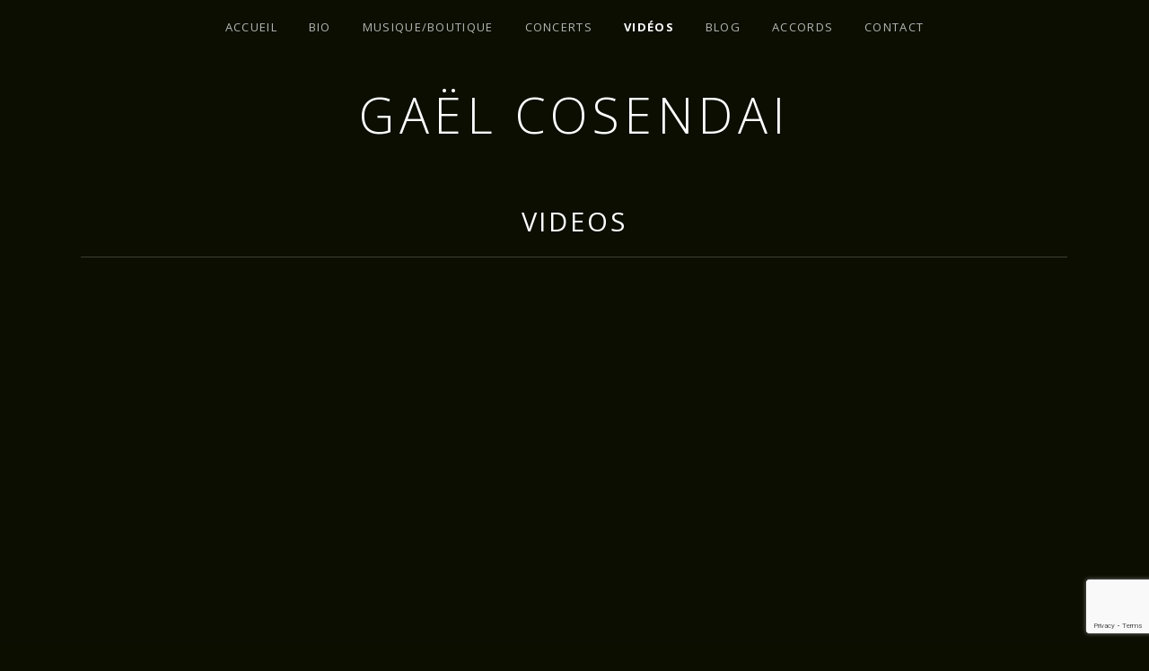

--- FILE ---
content_type: text/html; charset=UTF-8
request_url: https://www.gael-music.com/videos/love-is-just-there-live-gospel/
body_size: 7397
content:
<!DOCTYPE html>
<html class="no-js" lang="fr-FR">
<head>
	<meta charset="UTF-8">
	<meta name="viewport" content="width=device-width, initial-scale=1">
	<link rel="profile" href="https://gmpg.org/xfn/11">
	<link rel="pingback" href="https://www.gael-music.com/xmlrpc.php">
	<script>(function(html){html.className = html.className.replace(/\bno-js\b/,'js')})(document.documentElement);</script>
<title>Love is just there (live Gospel) &#8211; Gaël Cosendai</title>
<meta name='robots' content='max-image-preview:large' />
<link rel='dns-prefetch' href='//fonts.googleapis.com' />
<link href='https://fonts.gstatic.com' crossorigin rel='preconnect' />
<link rel="alternate" type="application/rss+xml" title="Gaël Cosendai &raquo; Flux" href="https://www.gael-music.com/feed/" />
<link rel="alternate" type="application/rss+xml" title="Gaël Cosendai &raquo; Flux des commentaires" href="https://www.gael-music.com/comments/feed/" />
<script type="text/javascript">
/* <![CDATA[ */
window._wpemojiSettings = {"baseUrl":"https:\/\/s.w.org\/images\/core\/emoji\/15.0.3\/72x72\/","ext":".png","svgUrl":"https:\/\/s.w.org\/images\/core\/emoji\/15.0.3\/svg\/","svgExt":".svg","source":{"concatemoji":"https:\/\/www.gael-music.com\/wp-includes\/js\/wp-emoji-release.min.js?ver=6.6.2"}};
/*! This file is auto-generated */
!function(i,n){var o,s,e;function c(e){try{var t={supportTests:e,timestamp:(new Date).valueOf()};sessionStorage.setItem(o,JSON.stringify(t))}catch(e){}}function p(e,t,n){e.clearRect(0,0,e.canvas.width,e.canvas.height),e.fillText(t,0,0);var t=new Uint32Array(e.getImageData(0,0,e.canvas.width,e.canvas.height).data),r=(e.clearRect(0,0,e.canvas.width,e.canvas.height),e.fillText(n,0,0),new Uint32Array(e.getImageData(0,0,e.canvas.width,e.canvas.height).data));return t.every(function(e,t){return e===r[t]})}function u(e,t,n){switch(t){case"flag":return n(e,"\ud83c\udff3\ufe0f\u200d\u26a7\ufe0f","\ud83c\udff3\ufe0f\u200b\u26a7\ufe0f")?!1:!n(e,"\ud83c\uddfa\ud83c\uddf3","\ud83c\uddfa\u200b\ud83c\uddf3")&&!n(e,"\ud83c\udff4\udb40\udc67\udb40\udc62\udb40\udc65\udb40\udc6e\udb40\udc67\udb40\udc7f","\ud83c\udff4\u200b\udb40\udc67\u200b\udb40\udc62\u200b\udb40\udc65\u200b\udb40\udc6e\u200b\udb40\udc67\u200b\udb40\udc7f");case"emoji":return!n(e,"\ud83d\udc26\u200d\u2b1b","\ud83d\udc26\u200b\u2b1b")}return!1}function f(e,t,n){var r="undefined"!=typeof WorkerGlobalScope&&self instanceof WorkerGlobalScope?new OffscreenCanvas(300,150):i.createElement("canvas"),a=r.getContext("2d",{willReadFrequently:!0}),o=(a.textBaseline="top",a.font="600 32px Arial",{});return e.forEach(function(e){o[e]=t(a,e,n)}),o}function t(e){var t=i.createElement("script");t.src=e,t.defer=!0,i.head.appendChild(t)}"undefined"!=typeof Promise&&(o="wpEmojiSettingsSupports",s=["flag","emoji"],n.supports={everything:!0,everythingExceptFlag:!0},e=new Promise(function(e){i.addEventListener("DOMContentLoaded",e,{once:!0})}),new Promise(function(t){var n=function(){try{var e=JSON.parse(sessionStorage.getItem(o));if("object"==typeof e&&"number"==typeof e.timestamp&&(new Date).valueOf()<e.timestamp+604800&&"object"==typeof e.supportTests)return e.supportTests}catch(e){}return null}();if(!n){if("undefined"!=typeof Worker&&"undefined"!=typeof OffscreenCanvas&&"undefined"!=typeof URL&&URL.createObjectURL&&"undefined"!=typeof Blob)try{var e="postMessage("+f.toString()+"("+[JSON.stringify(s),u.toString(),p.toString()].join(",")+"));",r=new Blob([e],{type:"text/javascript"}),a=new Worker(URL.createObjectURL(r),{name:"wpTestEmojiSupports"});return void(a.onmessage=function(e){c(n=e.data),a.terminate(),t(n)})}catch(e){}c(n=f(s,u,p))}t(n)}).then(function(e){for(var t in e)n.supports[t]=e[t],n.supports.everything=n.supports.everything&&n.supports[t],"flag"!==t&&(n.supports.everythingExceptFlag=n.supports.everythingExceptFlag&&n.supports[t]);n.supports.everythingExceptFlag=n.supports.everythingExceptFlag&&!n.supports.flag,n.DOMReady=!1,n.readyCallback=function(){n.DOMReady=!0}}).then(function(){return e}).then(function(){var e;n.supports.everything||(n.readyCallback(),(e=n.source||{}).concatemoji?t(e.concatemoji):e.wpemoji&&e.twemoji&&(t(e.twemoji),t(e.wpemoji)))}))}((window,document),window._wpemojiSettings);
/* ]]> */
</script>
<style id='wp-emoji-styles-inline-css' type='text/css'>

	img.wp-smiley, img.emoji {
		display: inline !important;
		border: none !important;
		box-shadow: none !important;
		height: 1em !important;
		width: 1em !important;
		margin: 0 0.07em !important;
		vertical-align: -0.1em !important;
		background: none !important;
		padding: 0 !important;
	}
</style>
<link rel='stylesheet' id='wp-block-library-css' href='https://www.gael-music.com/wp-includes/css/dist/block-library/style.min.css?ver=6.6.2' type='text/css' media='all' />
<style id='wp-block-library-theme-inline-css' type='text/css'>
.wp-block-audio :where(figcaption){color:#555;font-size:13px;text-align:center}.is-dark-theme .wp-block-audio :where(figcaption){color:#ffffffa6}.wp-block-audio{margin:0 0 1em}.wp-block-code{border:1px solid #ccc;border-radius:4px;font-family:Menlo,Consolas,monaco,monospace;padding:.8em 1em}.wp-block-embed :where(figcaption){color:#555;font-size:13px;text-align:center}.is-dark-theme .wp-block-embed :where(figcaption){color:#ffffffa6}.wp-block-embed{margin:0 0 1em}.blocks-gallery-caption{color:#555;font-size:13px;text-align:center}.is-dark-theme .blocks-gallery-caption{color:#ffffffa6}:root :where(.wp-block-image figcaption){color:#555;font-size:13px;text-align:center}.is-dark-theme :root :where(.wp-block-image figcaption){color:#ffffffa6}.wp-block-image{margin:0 0 1em}.wp-block-pullquote{border-bottom:4px solid;border-top:4px solid;color:currentColor;margin-bottom:1.75em}.wp-block-pullquote cite,.wp-block-pullquote footer,.wp-block-pullquote__citation{color:currentColor;font-size:.8125em;font-style:normal;text-transform:uppercase}.wp-block-quote{border-left:.25em solid;margin:0 0 1.75em;padding-left:1em}.wp-block-quote cite,.wp-block-quote footer{color:currentColor;font-size:.8125em;font-style:normal;position:relative}.wp-block-quote.has-text-align-right{border-left:none;border-right:.25em solid;padding-left:0;padding-right:1em}.wp-block-quote.has-text-align-center{border:none;padding-left:0}.wp-block-quote.is-large,.wp-block-quote.is-style-large,.wp-block-quote.is-style-plain{border:none}.wp-block-search .wp-block-search__label{font-weight:700}.wp-block-search__button{border:1px solid #ccc;padding:.375em .625em}:where(.wp-block-group.has-background){padding:1.25em 2.375em}.wp-block-separator.has-css-opacity{opacity:.4}.wp-block-separator{border:none;border-bottom:2px solid;margin-left:auto;margin-right:auto}.wp-block-separator.has-alpha-channel-opacity{opacity:1}.wp-block-separator:not(.is-style-wide):not(.is-style-dots){width:100px}.wp-block-separator.has-background:not(.is-style-dots){border-bottom:none;height:1px}.wp-block-separator.has-background:not(.is-style-wide):not(.is-style-dots){height:2px}.wp-block-table{margin:0 0 1em}.wp-block-table td,.wp-block-table th{word-break:normal}.wp-block-table :where(figcaption){color:#555;font-size:13px;text-align:center}.is-dark-theme .wp-block-table :where(figcaption){color:#ffffffa6}.wp-block-video :where(figcaption){color:#555;font-size:13px;text-align:center}.is-dark-theme .wp-block-video :where(figcaption){color:#ffffffa6}.wp-block-video{margin:0 0 1em}:root :where(.wp-block-template-part.has-background){margin-bottom:0;margin-top:0;padding:1.25em 2.375em}
</style>
<style id='classic-theme-styles-inline-css' type='text/css'>
/*! This file is auto-generated */
.wp-block-button__link{color:#fff;background-color:#32373c;border-radius:9999px;box-shadow:none;text-decoration:none;padding:calc(.667em + 2px) calc(1.333em + 2px);font-size:1.125em}.wp-block-file__button{background:#32373c;color:#fff;text-decoration:none}
</style>
<style id='global-styles-inline-css' type='text/css'>
:root{--wp--preset--aspect-ratio--square: 1;--wp--preset--aspect-ratio--4-3: 4/3;--wp--preset--aspect-ratio--3-4: 3/4;--wp--preset--aspect-ratio--3-2: 3/2;--wp--preset--aspect-ratio--2-3: 2/3;--wp--preset--aspect-ratio--16-9: 16/9;--wp--preset--aspect-ratio--9-16: 9/16;--wp--preset--color--black: #000000;--wp--preset--color--cyan-bluish-gray: #abb8c3;--wp--preset--color--white: #ffffff;--wp--preset--color--pale-pink: #f78da7;--wp--preset--color--vivid-red: #cf2e2e;--wp--preset--color--luminous-vivid-orange: #ff6900;--wp--preset--color--luminous-vivid-amber: #fcb900;--wp--preset--color--light-green-cyan: #7bdcb5;--wp--preset--color--vivid-green-cyan: #00d084;--wp--preset--color--pale-cyan-blue: #8ed1fc;--wp--preset--color--vivid-cyan-blue: #0693e3;--wp--preset--color--vivid-purple: #9b51e0;--wp--preset--gradient--vivid-cyan-blue-to-vivid-purple: linear-gradient(135deg,rgba(6,147,227,1) 0%,rgb(155,81,224) 100%);--wp--preset--gradient--light-green-cyan-to-vivid-green-cyan: linear-gradient(135deg,rgb(122,220,180) 0%,rgb(0,208,130) 100%);--wp--preset--gradient--luminous-vivid-amber-to-luminous-vivid-orange: linear-gradient(135deg,rgba(252,185,0,1) 0%,rgba(255,105,0,1) 100%);--wp--preset--gradient--luminous-vivid-orange-to-vivid-red: linear-gradient(135deg,rgba(255,105,0,1) 0%,rgb(207,46,46) 100%);--wp--preset--gradient--very-light-gray-to-cyan-bluish-gray: linear-gradient(135deg,rgb(238,238,238) 0%,rgb(169,184,195) 100%);--wp--preset--gradient--cool-to-warm-spectrum: linear-gradient(135deg,rgb(74,234,220) 0%,rgb(151,120,209) 20%,rgb(207,42,186) 40%,rgb(238,44,130) 60%,rgb(251,105,98) 80%,rgb(254,248,76) 100%);--wp--preset--gradient--blush-light-purple: linear-gradient(135deg,rgb(255,206,236) 0%,rgb(152,150,240) 100%);--wp--preset--gradient--blush-bordeaux: linear-gradient(135deg,rgb(254,205,165) 0%,rgb(254,45,45) 50%,rgb(107,0,62) 100%);--wp--preset--gradient--luminous-dusk: linear-gradient(135deg,rgb(255,203,112) 0%,rgb(199,81,192) 50%,rgb(65,88,208) 100%);--wp--preset--gradient--pale-ocean: linear-gradient(135deg,rgb(255,245,203) 0%,rgb(182,227,212) 50%,rgb(51,167,181) 100%);--wp--preset--gradient--electric-grass: linear-gradient(135deg,rgb(202,248,128) 0%,rgb(113,206,126) 100%);--wp--preset--gradient--midnight: linear-gradient(135deg,rgb(2,3,129) 0%,rgb(40,116,252) 100%);--wp--preset--font-size--small: 14px;--wp--preset--font-size--medium: 20px;--wp--preset--font-size--large: 21px;--wp--preset--font-size--x-large: 42px;--wp--preset--font-size--normal: 16px;--wp--preset--font-size--huge: 29px;--wp--preset--spacing--20: 0.44rem;--wp--preset--spacing--30: 0.67rem;--wp--preset--spacing--40: 1rem;--wp--preset--spacing--50: 1.5rem;--wp--preset--spacing--60: 2.25rem;--wp--preset--spacing--70: 3.38rem;--wp--preset--spacing--80: 5.06rem;--wp--preset--shadow--natural: 6px 6px 9px rgba(0, 0, 0, 0.2);--wp--preset--shadow--deep: 12px 12px 50px rgba(0, 0, 0, 0.4);--wp--preset--shadow--sharp: 6px 6px 0px rgba(0, 0, 0, 0.2);--wp--preset--shadow--outlined: 6px 6px 0px -3px rgba(255, 255, 255, 1), 6px 6px rgba(0, 0, 0, 1);--wp--preset--shadow--crisp: 6px 6px 0px rgba(0, 0, 0, 1);}:where(.is-layout-flex){gap: 0.5em;}:where(.is-layout-grid){gap: 0.5em;}body .is-layout-flex{display: flex;}.is-layout-flex{flex-wrap: wrap;align-items: center;}.is-layout-flex > :is(*, div){margin: 0;}body .is-layout-grid{display: grid;}.is-layout-grid > :is(*, div){margin: 0;}:where(.wp-block-columns.is-layout-flex){gap: 2em;}:where(.wp-block-columns.is-layout-grid){gap: 2em;}:where(.wp-block-post-template.is-layout-flex){gap: 1.25em;}:where(.wp-block-post-template.is-layout-grid){gap: 1.25em;}.has-black-color{color: var(--wp--preset--color--black) !important;}.has-cyan-bluish-gray-color{color: var(--wp--preset--color--cyan-bluish-gray) !important;}.has-white-color{color: var(--wp--preset--color--white) !important;}.has-pale-pink-color{color: var(--wp--preset--color--pale-pink) !important;}.has-vivid-red-color{color: var(--wp--preset--color--vivid-red) !important;}.has-luminous-vivid-orange-color{color: var(--wp--preset--color--luminous-vivid-orange) !important;}.has-luminous-vivid-amber-color{color: var(--wp--preset--color--luminous-vivid-amber) !important;}.has-light-green-cyan-color{color: var(--wp--preset--color--light-green-cyan) !important;}.has-vivid-green-cyan-color{color: var(--wp--preset--color--vivid-green-cyan) !important;}.has-pale-cyan-blue-color{color: var(--wp--preset--color--pale-cyan-blue) !important;}.has-vivid-cyan-blue-color{color: var(--wp--preset--color--vivid-cyan-blue) !important;}.has-vivid-purple-color{color: var(--wp--preset--color--vivid-purple) !important;}.has-black-background-color{background-color: var(--wp--preset--color--black) !important;}.has-cyan-bluish-gray-background-color{background-color: var(--wp--preset--color--cyan-bluish-gray) !important;}.has-white-background-color{background-color: var(--wp--preset--color--white) !important;}.has-pale-pink-background-color{background-color: var(--wp--preset--color--pale-pink) !important;}.has-vivid-red-background-color{background-color: var(--wp--preset--color--vivid-red) !important;}.has-luminous-vivid-orange-background-color{background-color: var(--wp--preset--color--luminous-vivid-orange) !important;}.has-luminous-vivid-amber-background-color{background-color: var(--wp--preset--color--luminous-vivid-amber) !important;}.has-light-green-cyan-background-color{background-color: var(--wp--preset--color--light-green-cyan) !important;}.has-vivid-green-cyan-background-color{background-color: var(--wp--preset--color--vivid-green-cyan) !important;}.has-pale-cyan-blue-background-color{background-color: var(--wp--preset--color--pale-cyan-blue) !important;}.has-vivid-cyan-blue-background-color{background-color: var(--wp--preset--color--vivid-cyan-blue) !important;}.has-vivid-purple-background-color{background-color: var(--wp--preset--color--vivid-purple) !important;}.has-black-border-color{border-color: var(--wp--preset--color--black) !important;}.has-cyan-bluish-gray-border-color{border-color: var(--wp--preset--color--cyan-bluish-gray) !important;}.has-white-border-color{border-color: var(--wp--preset--color--white) !important;}.has-pale-pink-border-color{border-color: var(--wp--preset--color--pale-pink) !important;}.has-vivid-red-border-color{border-color: var(--wp--preset--color--vivid-red) !important;}.has-luminous-vivid-orange-border-color{border-color: var(--wp--preset--color--luminous-vivid-orange) !important;}.has-luminous-vivid-amber-border-color{border-color: var(--wp--preset--color--luminous-vivid-amber) !important;}.has-light-green-cyan-border-color{border-color: var(--wp--preset--color--light-green-cyan) !important;}.has-vivid-green-cyan-border-color{border-color: var(--wp--preset--color--vivid-green-cyan) !important;}.has-pale-cyan-blue-border-color{border-color: var(--wp--preset--color--pale-cyan-blue) !important;}.has-vivid-cyan-blue-border-color{border-color: var(--wp--preset--color--vivid-cyan-blue) !important;}.has-vivid-purple-border-color{border-color: var(--wp--preset--color--vivid-purple) !important;}.has-vivid-cyan-blue-to-vivid-purple-gradient-background{background: var(--wp--preset--gradient--vivid-cyan-blue-to-vivid-purple) !important;}.has-light-green-cyan-to-vivid-green-cyan-gradient-background{background: var(--wp--preset--gradient--light-green-cyan-to-vivid-green-cyan) !important;}.has-luminous-vivid-amber-to-luminous-vivid-orange-gradient-background{background: var(--wp--preset--gradient--luminous-vivid-amber-to-luminous-vivid-orange) !important;}.has-luminous-vivid-orange-to-vivid-red-gradient-background{background: var(--wp--preset--gradient--luminous-vivid-orange-to-vivid-red) !important;}.has-very-light-gray-to-cyan-bluish-gray-gradient-background{background: var(--wp--preset--gradient--very-light-gray-to-cyan-bluish-gray) !important;}.has-cool-to-warm-spectrum-gradient-background{background: var(--wp--preset--gradient--cool-to-warm-spectrum) !important;}.has-blush-light-purple-gradient-background{background: var(--wp--preset--gradient--blush-light-purple) !important;}.has-blush-bordeaux-gradient-background{background: var(--wp--preset--gradient--blush-bordeaux) !important;}.has-luminous-dusk-gradient-background{background: var(--wp--preset--gradient--luminous-dusk) !important;}.has-pale-ocean-gradient-background{background: var(--wp--preset--gradient--pale-ocean) !important;}.has-electric-grass-gradient-background{background: var(--wp--preset--gradient--electric-grass) !important;}.has-midnight-gradient-background{background: var(--wp--preset--gradient--midnight) !important;}.has-small-font-size{font-size: var(--wp--preset--font-size--small) !important;}.has-medium-font-size{font-size: var(--wp--preset--font-size--medium) !important;}.has-large-font-size{font-size: var(--wp--preset--font-size--large) !important;}.has-x-large-font-size{font-size: var(--wp--preset--font-size--x-large) !important;}
:where(.wp-block-post-template.is-layout-flex){gap: 1.25em;}:where(.wp-block-post-template.is-layout-grid){gap: 1.25em;}
:where(.wp-block-columns.is-layout-flex){gap: 2em;}:where(.wp-block-columns.is-layout-grid){gap: 2em;}
:root :where(.wp-block-pullquote){font-size: 1.5em;line-height: 1.6;}
</style>
<link rel='stylesheet' id='contact-form-7-css' href='https://www.gael-music.com/wp-content/plugins/contact-form-7/includes/css/styles.css?ver=5.9.8' type='text/css' media='all' />
<link rel='stylesheet' id='themicons-css' href='https://www.gael-music.com/wp-content/themes/obsidian/assets/css/themicons.css?ver=2.3.1' type='text/css' media='all' />
<link rel='stylesheet' id='obsidian-style-css' href='https://www.gael-music.com/wp-content/themes/obsidian/style.css?ver=6.6.2' type='text/css' media='all' />
<link rel='stylesheet' id='obsidian-audiotheme-css' href='https://www.gael-music.com/wp-content/themes/obsidian/assets/css/audiotheme.css?ver=6.6.2' type='text/css' media='all' />
<link rel='stylesheet' id='obsidian-jetpack-css' href='https://www.gael-music.com/wp-content/themes/obsidian/assets/css/jetpack.css?ver=6.6.2' type='text/css' media='all' />
<link rel='stylesheet' id='cedaro-theme-fonts-google-css' href='https://fonts.googleapis.com/css?family=Open+Sans%3A300%7COpen+Sans%3A400%2C700%7COpen+Sans%3A300%2C400%2C700%7COpen+Sans%3A400%2C400italic%2C700%2C700italic&#038;subset=latin&#038;ver=6.6.2' type='text/css' media='all' />
<script type="text/javascript" src="https://www.gael-music.com/wp-includes/js/jquery/jquery.min.js?ver=3.7.1" id="jquery-core-js"></script>
<script type="text/javascript" src="https://www.gael-music.com/wp-includes/js/jquery/jquery-migrate.min.js?ver=3.4.1" id="jquery-migrate-js"></script>
<link rel="https://api.w.org/" href="https://www.gael-music.com/wp-json/" /><link rel="EditURI" type="application/rsd+xml" title="RSD" href="https://www.gael-music.com/xmlrpc.php?rsd" />
<meta name="generator" content="WordPress 6.6.2" />
<link rel="canonical" href="https://www.gael-music.com/videos/love-is-just-there-live-gospel/" />
<link rel='shortlink' href='https://www.gael-music.com/?p=1073' />
<link rel="alternate" title="oEmbed (JSON)" type="application/json+oembed" href="https://www.gael-music.com/wp-json/oembed/1.0/embed?url=https%3A%2F%2Fwww.gael-music.com%2Fvideos%2Flove-is-just-there-live-gospel%2F" />
<link rel="alternate" title="oEmbed (XML)" type="text/xml+oembed" href="https://www.gael-music.com/wp-json/oembed/1.0/embed?url=https%3A%2F%2Fwww.gael-music.com%2Fvideos%2Flove-is-just-there-live-gospel%2F&#038;format=xml" />
<style>.addtoany_subscribe img{border:0;}</style>
<style type="text/css" id="custom-background-css">
body.custom-background { background-color: #0c0f00; }
</style>
	<style id='obsidian-custom-css' type='text/css'>
	.obsidian-background-overlay:before {background-color: #0c0f00;opacity: 0.55;}.background-cover .obsidian-background-overlay {background-image: url("");background-position: left center;}
</style>
<link rel="icon" href="https://www.gael-music.com/wp-content/uploads/2017/12/cropped-Guitare-1-32x32.png" sizes="32x32" />
<link rel="icon" href="https://www.gael-music.com/wp-content/uploads/2017/12/cropped-Guitare-1-192x192.png" sizes="192x192" />
<link rel="apple-touch-icon" href="https://www.gael-music.com/wp-content/uploads/2017/12/cropped-Guitare-1-180x180.png" />
<meta name="msapplication-TileImage" content="https://www.gael-music.com/wp-content/uploads/2017/12/cropped-Guitare-1-270x270.png" />
		<style type="text/css" id="wp-custom-css">
			#add_payment_method #payment, .woocommerce-cart #payment, .woocommerce-checkout #payment {
  background: #000000;
  border-radius: 5px;
}		</style>
		</head>

<body data-rsssl=1 class="audiotheme_video-template-default single single-audiotheme_video postid-1073 custom-background font_site-title_open-sans font_site-navigation_open-sans font_headings_open-sans font_content_open-sans" itemscope="itemscope" itemtype="http://schema.org/WebPage">

	
	<div class="obsidian-background-overlay"></div>
	<div id="page" class="hfeed site">
		<a class="skip-link screen-reader-text" href="#content">Aller au contenu principal</a>

		
		
<header id="masthead" class="site-header" role="banner" itemscope itemtype="http://schema.org/WPHeader">

	
	<div class="site-branding"><h1 class="site-title"><a href="https://www.gael-music.com/" rel="home">Gaël Cosendai</a></h1><div class="site-description screen-reader-text">Chanson Française et Anglaise&#8230;et italienne</div></div>
	<nav id="site-navigation" class="site-navigation" role="navigation" itemscope itemtype="http://schema.org/SiteNavigationElement">
					<button class="site-navigation-toggle">Menu</button>
		
		<ul id="menu-menu-principal" class="menu"><li id="menu-item-459" class="menu-item menu-item-type-custom menu-item-object-custom menu-item-home first-item menu-item-459 menu-item-accueil"><a href="https://www.gael-music.com">Accueil</a></li>
<li id="menu-item-131" class="menu-item menu-item-type-post_type menu-item-object-page menu-item-131 menu-item-bio"><a href="https://www.gael-music.com/bio/">Bio</a></li>
<li id="menu-item-142" class="menu-item menu-item-type-custom menu-item-object-custom menu-item-142 menu-item-musiqueboutique"><a href="https://www.gael-music.com/music/">Musique/Boutique</a></li>
<li id="menu-item-162" class="menu-item menu-item-type-custom menu-item-object-custom menu-item-162 menu-item-concerts"><a href="https://www.gael-music.com/shows/">Concerts</a></li>
<li id="menu-item-133" class="menu-item menu-item-type-post_type menu-item-object-page current-menu-parent menu-item-133 menu-item-vidos"><a href="https://www.gael-music.com/videos/">Vidéos</a></li>
<li id="menu-item-251" class="menu-item menu-item-type-taxonomy menu-item-object-category menu-item-251 menu-item-blog"><a href="https://www.gael-music.com/category/blog/">Blog</a></li>
<li id="menu-item-947" class="menu-item menu-item-type-post_type menu-item-object-page menu-item-947 menu-item-accords"><a href="https://www.gael-music.com/accords/">Accords</a></li>
<li id="menu-item-139" class="menu-item menu-item-type-post_type menu-item-object-page last-item menu-item-139 menu-item-contact"><a href="https://www.gael-music.com/contact/">Contact</a></li>
</ul>	</nav>

	
</header>

		
		<div id="content" class="site-content">

			
<main id="primary" class="content-area single-video" role="main" itemprop="mainContentOfPage">

	<header class="page-header"><h1 class="page-title" itemprop="title"><a href="https://www.gael-music.com/videos/" itemprop="url">Videos</a></h1></header>
	
		
<article id="post-1073" class="post-1073 audiotheme_video type-audiotheme_video status-publish has-post-thumbnail hentry" itemprop="video" itemscope itemtype="http://schema.org/VideoObject">
			<meta itemprop="thumbnailUrl" content="https://www.gael-music.com/wp-content/uploads/2021/02/maxresdefault-1.jpg">
	
	
<meta itemprop="embedUrl" content="https://www.youtube.com/watch?v=1qCWAlIhGQI">

<figure class="entry-video stretch-right">
	<div class="audiotheme-embed"><iframe title="&quot;Love Is Just There&quot; by Gaël Cosendai &amp; West Indies Gospel" width="720" height="405" src="https://www.youtube.com/embed/1qCWAlIhGQI?feature=oembed" frameborder="0" allow="accelerometer; autoplay; clipboard-write; encrypted-media; gyroscope; picture-in-picture" allowfullscreen></iframe></div></figure>

	<header class="entry-header">
		<h1 class="entry-title" itemprop="name">Love is just there (live Gospel)</h1>	</header>

	<div class="entry-content" itemprop="description">
							</div>
</article>

		
	
	
</main>



			
		</div><!-- #content -->

		
		
<footer id="footer" class="site-footer" role="contentinfo" itemscope itemtype="http://schema.org/WPFooter">

	
	
	
		<nav class="social-navigation" role="navigation">
			<h2 class="screen-reader-text">Boutons des médias sociaux</h2>

			<ul id="menu-liens-sociaux" class="menu"><li id="menu-item-164" class="menu-item menu-item-type-custom menu-item-object-custom first-item menu-item-164 menu-item-facebook"><a href="https://www.facebook.com/Gael.and.BO"><span class="screen-reader-text">Facebook</span></a></li>
<li id="menu-item-165" class="menu-item menu-item-type-custom menu-item-object-custom menu-item-165 menu-item-twitter"><a href="https://twitter.com/gaelmusic"><span class="screen-reader-text">Twitter</span></a></li>
<li id="menu-item-166" class="menu-item menu-item-type-custom menu-item-object-custom menu-item-166 menu-item-youtube"><a href="https://www.youtube.com/user/gaelcos"><span class="screen-reader-text">Youtube</span></a></li>
<li id="menu-item-167" class="menu-item menu-item-type-custom menu-item-object-custom menu-item-167 menu-item-instagram"><a href="https://www.instagram.com/gaelmusic/"><span class="screen-reader-text">Instagram</span></a></li>
<li id="menu-item-216" class="menu-item menu-item-type-custom menu-item-object-custom last-item menu-item-216 menu-item-blogspot"><a href="http://gael-music.blogspot.fr/"><span class="screen-reader-text">Blogspot</span></a></li>
</ul>		</nav>

	
	<div class="credits">
		Powered by <a href="https://audiotheme.com/">AudioTheme</a>	</div>

	
</footer>

		
	</div><!-- #page -->

	
	<script type="text/javascript" src="https://www.gael-music.com/wp-includes/js/dist/hooks.min.js?ver=2810c76e705dd1a53b18" id="wp-hooks-js"></script>
<script type="text/javascript" src="https://www.gael-music.com/wp-includes/js/dist/i18n.min.js?ver=5e580eb46a90c2b997e6" id="wp-i18n-js"></script>
<script type="text/javascript" id="wp-i18n-js-after">
/* <![CDATA[ */
wp.i18n.setLocaleData( { 'text direction\u0004ltr': [ 'ltr' ] } );
/* ]]> */
</script>
<script type="text/javascript" src="https://www.gael-music.com/wp-content/plugins/contact-form-7/includes/swv/js/index.js?ver=5.9.8" id="swv-js"></script>
<script type="text/javascript" id="contact-form-7-js-extra">
/* <![CDATA[ */
var wpcf7 = {"api":{"root":"https:\/\/www.gael-music.com\/wp-json\/","namespace":"contact-form-7\/v1"}};
/* ]]> */
</script>
<script type="text/javascript" id="contact-form-7-js-translations">
/* <![CDATA[ */
( function( domain, translations ) {
	var localeData = translations.locale_data[ domain ] || translations.locale_data.messages;
	localeData[""].domain = domain;
	wp.i18n.setLocaleData( localeData, domain );
} )( "contact-form-7", {"translation-revision-date":"2024-06-28 09:28:26+0000","generator":"GlotPress\/4.0.1","domain":"messages","locale_data":{"messages":{"":{"domain":"messages","plural-forms":"nplurals=2; plural=n > 1;","lang":"fr"},"Error:":["Erreur\u00a0:"]}},"comment":{"reference":"includes\/js\/index.js"}} );
/* ]]> */
</script>
<script type="text/javascript" src="https://www.gael-music.com/wp-content/plugins/contact-form-7/includes/js/index.js?ver=5.9.8" id="contact-form-7-js"></script>
<script type="text/javascript" id="wp-nav-menus-js-extra">
/* <![CDATA[ */
var _cedaroNavMenuL10n = {"collapseSubmenu":"Collapse submenu","expandSubmenu":"Expand submenu"};
/* ]]> */
</script>
<script type="text/javascript" src="https://www.gael-music.com/wp-content/themes/obsidian/assets/js/vendor/wp-nav-menus.js?ver=1.0.0" id="wp-nav-menus-js"></script>
<script type="text/javascript" id="obsidian-js-extra">
/* <![CDATA[ */
var _obsidianSettings = {"l10n":{"nextTrack":"Morceau suivant","previousTrack":"Morceau pr\u00e9c\u00e9dent","togglePlaylist":"Affichage\/masquage de la liste de lecture"},"mejs":{"pluginPath":"\/wp-includes\/js\/mediaelement\/"}};
/* ]]> */
</script>
<script type="text/javascript" src="https://www.gael-music.com/wp-content/themes/obsidian/assets/js/main.js?ver=20201012" id="obsidian-js"></script>
<script type="text/javascript" src="https://www.gael-music.com/wp-content/plugins/audiotheme/includes/js/vendor/jquery.fitvids.min.js?ver=1.2.0" id="jquery-fitvids-js"></script>
<script type="text/javascript" src="https://www.google.com/recaptcha/api.js?render=6Le4KPYUAAAAAAi2vSrHshG-e9CTzpot8uZXBzy_&amp;ver=3.0" id="google-recaptcha-js"></script>
<script type="text/javascript" src="https://www.gael-music.com/wp-includes/js/dist/vendor/wp-polyfill.min.js?ver=3.15.0" id="wp-polyfill-js"></script>
<script type="text/javascript" id="wpcf7-recaptcha-js-extra">
/* <![CDATA[ */
var wpcf7_recaptcha = {"sitekey":"6Le4KPYUAAAAAAi2vSrHshG-e9CTzpot8uZXBzy_","actions":{"homepage":"homepage","contactform":"contactform"}};
/* ]]> */
</script>
<script type="text/javascript" src="https://www.gael-music.com/wp-content/plugins/contact-form-7/modules/recaptcha/index.js?ver=5.9.8" id="wpcf7-recaptcha-js"></script>

</body>
</html>


--- FILE ---
content_type: text/html; charset=utf-8
request_url: https://www.google.com/recaptcha/api2/anchor?ar=1&k=6Le4KPYUAAAAAAi2vSrHshG-e9CTzpot8uZXBzy_&co=aHR0cHM6Ly93d3cuZ2FlbC1tdXNpYy5jb206NDQz&hl=en&v=PoyoqOPhxBO7pBk68S4YbpHZ&size=invisible&anchor-ms=20000&execute-ms=30000&cb=k8mz6h4fyhov
body_size: 48906
content:
<!DOCTYPE HTML><html dir="ltr" lang="en"><head><meta http-equiv="Content-Type" content="text/html; charset=UTF-8">
<meta http-equiv="X-UA-Compatible" content="IE=edge">
<title>reCAPTCHA</title>
<style type="text/css">
/* cyrillic-ext */
@font-face {
  font-family: 'Roboto';
  font-style: normal;
  font-weight: 400;
  font-stretch: 100%;
  src: url(//fonts.gstatic.com/s/roboto/v48/KFO7CnqEu92Fr1ME7kSn66aGLdTylUAMa3GUBHMdazTgWw.woff2) format('woff2');
  unicode-range: U+0460-052F, U+1C80-1C8A, U+20B4, U+2DE0-2DFF, U+A640-A69F, U+FE2E-FE2F;
}
/* cyrillic */
@font-face {
  font-family: 'Roboto';
  font-style: normal;
  font-weight: 400;
  font-stretch: 100%;
  src: url(//fonts.gstatic.com/s/roboto/v48/KFO7CnqEu92Fr1ME7kSn66aGLdTylUAMa3iUBHMdazTgWw.woff2) format('woff2');
  unicode-range: U+0301, U+0400-045F, U+0490-0491, U+04B0-04B1, U+2116;
}
/* greek-ext */
@font-face {
  font-family: 'Roboto';
  font-style: normal;
  font-weight: 400;
  font-stretch: 100%;
  src: url(//fonts.gstatic.com/s/roboto/v48/KFO7CnqEu92Fr1ME7kSn66aGLdTylUAMa3CUBHMdazTgWw.woff2) format('woff2');
  unicode-range: U+1F00-1FFF;
}
/* greek */
@font-face {
  font-family: 'Roboto';
  font-style: normal;
  font-weight: 400;
  font-stretch: 100%;
  src: url(//fonts.gstatic.com/s/roboto/v48/KFO7CnqEu92Fr1ME7kSn66aGLdTylUAMa3-UBHMdazTgWw.woff2) format('woff2');
  unicode-range: U+0370-0377, U+037A-037F, U+0384-038A, U+038C, U+038E-03A1, U+03A3-03FF;
}
/* math */
@font-face {
  font-family: 'Roboto';
  font-style: normal;
  font-weight: 400;
  font-stretch: 100%;
  src: url(//fonts.gstatic.com/s/roboto/v48/KFO7CnqEu92Fr1ME7kSn66aGLdTylUAMawCUBHMdazTgWw.woff2) format('woff2');
  unicode-range: U+0302-0303, U+0305, U+0307-0308, U+0310, U+0312, U+0315, U+031A, U+0326-0327, U+032C, U+032F-0330, U+0332-0333, U+0338, U+033A, U+0346, U+034D, U+0391-03A1, U+03A3-03A9, U+03B1-03C9, U+03D1, U+03D5-03D6, U+03F0-03F1, U+03F4-03F5, U+2016-2017, U+2034-2038, U+203C, U+2040, U+2043, U+2047, U+2050, U+2057, U+205F, U+2070-2071, U+2074-208E, U+2090-209C, U+20D0-20DC, U+20E1, U+20E5-20EF, U+2100-2112, U+2114-2115, U+2117-2121, U+2123-214F, U+2190, U+2192, U+2194-21AE, U+21B0-21E5, U+21F1-21F2, U+21F4-2211, U+2213-2214, U+2216-22FF, U+2308-230B, U+2310, U+2319, U+231C-2321, U+2336-237A, U+237C, U+2395, U+239B-23B7, U+23D0, U+23DC-23E1, U+2474-2475, U+25AF, U+25B3, U+25B7, U+25BD, U+25C1, U+25CA, U+25CC, U+25FB, U+266D-266F, U+27C0-27FF, U+2900-2AFF, U+2B0E-2B11, U+2B30-2B4C, U+2BFE, U+3030, U+FF5B, U+FF5D, U+1D400-1D7FF, U+1EE00-1EEFF;
}
/* symbols */
@font-face {
  font-family: 'Roboto';
  font-style: normal;
  font-weight: 400;
  font-stretch: 100%;
  src: url(//fonts.gstatic.com/s/roboto/v48/KFO7CnqEu92Fr1ME7kSn66aGLdTylUAMaxKUBHMdazTgWw.woff2) format('woff2');
  unicode-range: U+0001-000C, U+000E-001F, U+007F-009F, U+20DD-20E0, U+20E2-20E4, U+2150-218F, U+2190, U+2192, U+2194-2199, U+21AF, U+21E6-21F0, U+21F3, U+2218-2219, U+2299, U+22C4-22C6, U+2300-243F, U+2440-244A, U+2460-24FF, U+25A0-27BF, U+2800-28FF, U+2921-2922, U+2981, U+29BF, U+29EB, U+2B00-2BFF, U+4DC0-4DFF, U+FFF9-FFFB, U+10140-1018E, U+10190-1019C, U+101A0, U+101D0-101FD, U+102E0-102FB, U+10E60-10E7E, U+1D2C0-1D2D3, U+1D2E0-1D37F, U+1F000-1F0FF, U+1F100-1F1AD, U+1F1E6-1F1FF, U+1F30D-1F30F, U+1F315, U+1F31C, U+1F31E, U+1F320-1F32C, U+1F336, U+1F378, U+1F37D, U+1F382, U+1F393-1F39F, U+1F3A7-1F3A8, U+1F3AC-1F3AF, U+1F3C2, U+1F3C4-1F3C6, U+1F3CA-1F3CE, U+1F3D4-1F3E0, U+1F3ED, U+1F3F1-1F3F3, U+1F3F5-1F3F7, U+1F408, U+1F415, U+1F41F, U+1F426, U+1F43F, U+1F441-1F442, U+1F444, U+1F446-1F449, U+1F44C-1F44E, U+1F453, U+1F46A, U+1F47D, U+1F4A3, U+1F4B0, U+1F4B3, U+1F4B9, U+1F4BB, U+1F4BF, U+1F4C8-1F4CB, U+1F4D6, U+1F4DA, U+1F4DF, U+1F4E3-1F4E6, U+1F4EA-1F4ED, U+1F4F7, U+1F4F9-1F4FB, U+1F4FD-1F4FE, U+1F503, U+1F507-1F50B, U+1F50D, U+1F512-1F513, U+1F53E-1F54A, U+1F54F-1F5FA, U+1F610, U+1F650-1F67F, U+1F687, U+1F68D, U+1F691, U+1F694, U+1F698, U+1F6AD, U+1F6B2, U+1F6B9-1F6BA, U+1F6BC, U+1F6C6-1F6CF, U+1F6D3-1F6D7, U+1F6E0-1F6EA, U+1F6F0-1F6F3, U+1F6F7-1F6FC, U+1F700-1F7FF, U+1F800-1F80B, U+1F810-1F847, U+1F850-1F859, U+1F860-1F887, U+1F890-1F8AD, U+1F8B0-1F8BB, U+1F8C0-1F8C1, U+1F900-1F90B, U+1F93B, U+1F946, U+1F984, U+1F996, U+1F9E9, U+1FA00-1FA6F, U+1FA70-1FA7C, U+1FA80-1FA89, U+1FA8F-1FAC6, U+1FACE-1FADC, U+1FADF-1FAE9, U+1FAF0-1FAF8, U+1FB00-1FBFF;
}
/* vietnamese */
@font-face {
  font-family: 'Roboto';
  font-style: normal;
  font-weight: 400;
  font-stretch: 100%;
  src: url(//fonts.gstatic.com/s/roboto/v48/KFO7CnqEu92Fr1ME7kSn66aGLdTylUAMa3OUBHMdazTgWw.woff2) format('woff2');
  unicode-range: U+0102-0103, U+0110-0111, U+0128-0129, U+0168-0169, U+01A0-01A1, U+01AF-01B0, U+0300-0301, U+0303-0304, U+0308-0309, U+0323, U+0329, U+1EA0-1EF9, U+20AB;
}
/* latin-ext */
@font-face {
  font-family: 'Roboto';
  font-style: normal;
  font-weight: 400;
  font-stretch: 100%;
  src: url(//fonts.gstatic.com/s/roboto/v48/KFO7CnqEu92Fr1ME7kSn66aGLdTylUAMa3KUBHMdazTgWw.woff2) format('woff2');
  unicode-range: U+0100-02BA, U+02BD-02C5, U+02C7-02CC, U+02CE-02D7, U+02DD-02FF, U+0304, U+0308, U+0329, U+1D00-1DBF, U+1E00-1E9F, U+1EF2-1EFF, U+2020, U+20A0-20AB, U+20AD-20C0, U+2113, U+2C60-2C7F, U+A720-A7FF;
}
/* latin */
@font-face {
  font-family: 'Roboto';
  font-style: normal;
  font-weight: 400;
  font-stretch: 100%;
  src: url(//fonts.gstatic.com/s/roboto/v48/KFO7CnqEu92Fr1ME7kSn66aGLdTylUAMa3yUBHMdazQ.woff2) format('woff2');
  unicode-range: U+0000-00FF, U+0131, U+0152-0153, U+02BB-02BC, U+02C6, U+02DA, U+02DC, U+0304, U+0308, U+0329, U+2000-206F, U+20AC, U+2122, U+2191, U+2193, U+2212, U+2215, U+FEFF, U+FFFD;
}
/* cyrillic-ext */
@font-face {
  font-family: 'Roboto';
  font-style: normal;
  font-weight: 500;
  font-stretch: 100%;
  src: url(//fonts.gstatic.com/s/roboto/v48/KFO7CnqEu92Fr1ME7kSn66aGLdTylUAMa3GUBHMdazTgWw.woff2) format('woff2');
  unicode-range: U+0460-052F, U+1C80-1C8A, U+20B4, U+2DE0-2DFF, U+A640-A69F, U+FE2E-FE2F;
}
/* cyrillic */
@font-face {
  font-family: 'Roboto';
  font-style: normal;
  font-weight: 500;
  font-stretch: 100%;
  src: url(//fonts.gstatic.com/s/roboto/v48/KFO7CnqEu92Fr1ME7kSn66aGLdTylUAMa3iUBHMdazTgWw.woff2) format('woff2');
  unicode-range: U+0301, U+0400-045F, U+0490-0491, U+04B0-04B1, U+2116;
}
/* greek-ext */
@font-face {
  font-family: 'Roboto';
  font-style: normal;
  font-weight: 500;
  font-stretch: 100%;
  src: url(//fonts.gstatic.com/s/roboto/v48/KFO7CnqEu92Fr1ME7kSn66aGLdTylUAMa3CUBHMdazTgWw.woff2) format('woff2');
  unicode-range: U+1F00-1FFF;
}
/* greek */
@font-face {
  font-family: 'Roboto';
  font-style: normal;
  font-weight: 500;
  font-stretch: 100%;
  src: url(//fonts.gstatic.com/s/roboto/v48/KFO7CnqEu92Fr1ME7kSn66aGLdTylUAMa3-UBHMdazTgWw.woff2) format('woff2');
  unicode-range: U+0370-0377, U+037A-037F, U+0384-038A, U+038C, U+038E-03A1, U+03A3-03FF;
}
/* math */
@font-face {
  font-family: 'Roboto';
  font-style: normal;
  font-weight: 500;
  font-stretch: 100%;
  src: url(//fonts.gstatic.com/s/roboto/v48/KFO7CnqEu92Fr1ME7kSn66aGLdTylUAMawCUBHMdazTgWw.woff2) format('woff2');
  unicode-range: U+0302-0303, U+0305, U+0307-0308, U+0310, U+0312, U+0315, U+031A, U+0326-0327, U+032C, U+032F-0330, U+0332-0333, U+0338, U+033A, U+0346, U+034D, U+0391-03A1, U+03A3-03A9, U+03B1-03C9, U+03D1, U+03D5-03D6, U+03F0-03F1, U+03F4-03F5, U+2016-2017, U+2034-2038, U+203C, U+2040, U+2043, U+2047, U+2050, U+2057, U+205F, U+2070-2071, U+2074-208E, U+2090-209C, U+20D0-20DC, U+20E1, U+20E5-20EF, U+2100-2112, U+2114-2115, U+2117-2121, U+2123-214F, U+2190, U+2192, U+2194-21AE, U+21B0-21E5, U+21F1-21F2, U+21F4-2211, U+2213-2214, U+2216-22FF, U+2308-230B, U+2310, U+2319, U+231C-2321, U+2336-237A, U+237C, U+2395, U+239B-23B7, U+23D0, U+23DC-23E1, U+2474-2475, U+25AF, U+25B3, U+25B7, U+25BD, U+25C1, U+25CA, U+25CC, U+25FB, U+266D-266F, U+27C0-27FF, U+2900-2AFF, U+2B0E-2B11, U+2B30-2B4C, U+2BFE, U+3030, U+FF5B, U+FF5D, U+1D400-1D7FF, U+1EE00-1EEFF;
}
/* symbols */
@font-face {
  font-family: 'Roboto';
  font-style: normal;
  font-weight: 500;
  font-stretch: 100%;
  src: url(//fonts.gstatic.com/s/roboto/v48/KFO7CnqEu92Fr1ME7kSn66aGLdTylUAMaxKUBHMdazTgWw.woff2) format('woff2');
  unicode-range: U+0001-000C, U+000E-001F, U+007F-009F, U+20DD-20E0, U+20E2-20E4, U+2150-218F, U+2190, U+2192, U+2194-2199, U+21AF, U+21E6-21F0, U+21F3, U+2218-2219, U+2299, U+22C4-22C6, U+2300-243F, U+2440-244A, U+2460-24FF, U+25A0-27BF, U+2800-28FF, U+2921-2922, U+2981, U+29BF, U+29EB, U+2B00-2BFF, U+4DC0-4DFF, U+FFF9-FFFB, U+10140-1018E, U+10190-1019C, U+101A0, U+101D0-101FD, U+102E0-102FB, U+10E60-10E7E, U+1D2C0-1D2D3, U+1D2E0-1D37F, U+1F000-1F0FF, U+1F100-1F1AD, U+1F1E6-1F1FF, U+1F30D-1F30F, U+1F315, U+1F31C, U+1F31E, U+1F320-1F32C, U+1F336, U+1F378, U+1F37D, U+1F382, U+1F393-1F39F, U+1F3A7-1F3A8, U+1F3AC-1F3AF, U+1F3C2, U+1F3C4-1F3C6, U+1F3CA-1F3CE, U+1F3D4-1F3E0, U+1F3ED, U+1F3F1-1F3F3, U+1F3F5-1F3F7, U+1F408, U+1F415, U+1F41F, U+1F426, U+1F43F, U+1F441-1F442, U+1F444, U+1F446-1F449, U+1F44C-1F44E, U+1F453, U+1F46A, U+1F47D, U+1F4A3, U+1F4B0, U+1F4B3, U+1F4B9, U+1F4BB, U+1F4BF, U+1F4C8-1F4CB, U+1F4D6, U+1F4DA, U+1F4DF, U+1F4E3-1F4E6, U+1F4EA-1F4ED, U+1F4F7, U+1F4F9-1F4FB, U+1F4FD-1F4FE, U+1F503, U+1F507-1F50B, U+1F50D, U+1F512-1F513, U+1F53E-1F54A, U+1F54F-1F5FA, U+1F610, U+1F650-1F67F, U+1F687, U+1F68D, U+1F691, U+1F694, U+1F698, U+1F6AD, U+1F6B2, U+1F6B9-1F6BA, U+1F6BC, U+1F6C6-1F6CF, U+1F6D3-1F6D7, U+1F6E0-1F6EA, U+1F6F0-1F6F3, U+1F6F7-1F6FC, U+1F700-1F7FF, U+1F800-1F80B, U+1F810-1F847, U+1F850-1F859, U+1F860-1F887, U+1F890-1F8AD, U+1F8B0-1F8BB, U+1F8C0-1F8C1, U+1F900-1F90B, U+1F93B, U+1F946, U+1F984, U+1F996, U+1F9E9, U+1FA00-1FA6F, U+1FA70-1FA7C, U+1FA80-1FA89, U+1FA8F-1FAC6, U+1FACE-1FADC, U+1FADF-1FAE9, U+1FAF0-1FAF8, U+1FB00-1FBFF;
}
/* vietnamese */
@font-face {
  font-family: 'Roboto';
  font-style: normal;
  font-weight: 500;
  font-stretch: 100%;
  src: url(//fonts.gstatic.com/s/roboto/v48/KFO7CnqEu92Fr1ME7kSn66aGLdTylUAMa3OUBHMdazTgWw.woff2) format('woff2');
  unicode-range: U+0102-0103, U+0110-0111, U+0128-0129, U+0168-0169, U+01A0-01A1, U+01AF-01B0, U+0300-0301, U+0303-0304, U+0308-0309, U+0323, U+0329, U+1EA0-1EF9, U+20AB;
}
/* latin-ext */
@font-face {
  font-family: 'Roboto';
  font-style: normal;
  font-weight: 500;
  font-stretch: 100%;
  src: url(//fonts.gstatic.com/s/roboto/v48/KFO7CnqEu92Fr1ME7kSn66aGLdTylUAMa3KUBHMdazTgWw.woff2) format('woff2');
  unicode-range: U+0100-02BA, U+02BD-02C5, U+02C7-02CC, U+02CE-02D7, U+02DD-02FF, U+0304, U+0308, U+0329, U+1D00-1DBF, U+1E00-1E9F, U+1EF2-1EFF, U+2020, U+20A0-20AB, U+20AD-20C0, U+2113, U+2C60-2C7F, U+A720-A7FF;
}
/* latin */
@font-face {
  font-family: 'Roboto';
  font-style: normal;
  font-weight: 500;
  font-stretch: 100%;
  src: url(//fonts.gstatic.com/s/roboto/v48/KFO7CnqEu92Fr1ME7kSn66aGLdTylUAMa3yUBHMdazQ.woff2) format('woff2');
  unicode-range: U+0000-00FF, U+0131, U+0152-0153, U+02BB-02BC, U+02C6, U+02DA, U+02DC, U+0304, U+0308, U+0329, U+2000-206F, U+20AC, U+2122, U+2191, U+2193, U+2212, U+2215, U+FEFF, U+FFFD;
}
/* cyrillic-ext */
@font-face {
  font-family: 'Roboto';
  font-style: normal;
  font-weight: 900;
  font-stretch: 100%;
  src: url(//fonts.gstatic.com/s/roboto/v48/KFO7CnqEu92Fr1ME7kSn66aGLdTylUAMa3GUBHMdazTgWw.woff2) format('woff2');
  unicode-range: U+0460-052F, U+1C80-1C8A, U+20B4, U+2DE0-2DFF, U+A640-A69F, U+FE2E-FE2F;
}
/* cyrillic */
@font-face {
  font-family: 'Roboto';
  font-style: normal;
  font-weight: 900;
  font-stretch: 100%;
  src: url(//fonts.gstatic.com/s/roboto/v48/KFO7CnqEu92Fr1ME7kSn66aGLdTylUAMa3iUBHMdazTgWw.woff2) format('woff2');
  unicode-range: U+0301, U+0400-045F, U+0490-0491, U+04B0-04B1, U+2116;
}
/* greek-ext */
@font-face {
  font-family: 'Roboto';
  font-style: normal;
  font-weight: 900;
  font-stretch: 100%;
  src: url(//fonts.gstatic.com/s/roboto/v48/KFO7CnqEu92Fr1ME7kSn66aGLdTylUAMa3CUBHMdazTgWw.woff2) format('woff2');
  unicode-range: U+1F00-1FFF;
}
/* greek */
@font-face {
  font-family: 'Roboto';
  font-style: normal;
  font-weight: 900;
  font-stretch: 100%;
  src: url(//fonts.gstatic.com/s/roboto/v48/KFO7CnqEu92Fr1ME7kSn66aGLdTylUAMa3-UBHMdazTgWw.woff2) format('woff2');
  unicode-range: U+0370-0377, U+037A-037F, U+0384-038A, U+038C, U+038E-03A1, U+03A3-03FF;
}
/* math */
@font-face {
  font-family: 'Roboto';
  font-style: normal;
  font-weight: 900;
  font-stretch: 100%;
  src: url(//fonts.gstatic.com/s/roboto/v48/KFO7CnqEu92Fr1ME7kSn66aGLdTylUAMawCUBHMdazTgWw.woff2) format('woff2');
  unicode-range: U+0302-0303, U+0305, U+0307-0308, U+0310, U+0312, U+0315, U+031A, U+0326-0327, U+032C, U+032F-0330, U+0332-0333, U+0338, U+033A, U+0346, U+034D, U+0391-03A1, U+03A3-03A9, U+03B1-03C9, U+03D1, U+03D5-03D6, U+03F0-03F1, U+03F4-03F5, U+2016-2017, U+2034-2038, U+203C, U+2040, U+2043, U+2047, U+2050, U+2057, U+205F, U+2070-2071, U+2074-208E, U+2090-209C, U+20D0-20DC, U+20E1, U+20E5-20EF, U+2100-2112, U+2114-2115, U+2117-2121, U+2123-214F, U+2190, U+2192, U+2194-21AE, U+21B0-21E5, U+21F1-21F2, U+21F4-2211, U+2213-2214, U+2216-22FF, U+2308-230B, U+2310, U+2319, U+231C-2321, U+2336-237A, U+237C, U+2395, U+239B-23B7, U+23D0, U+23DC-23E1, U+2474-2475, U+25AF, U+25B3, U+25B7, U+25BD, U+25C1, U+25CA, U+25CC, U+25FB, U+266D-266F, U+27C0-27FF, U+2900-2AFF, U+2B0E-2B11, U+2B30-2B4C, U+2BFE, U+3030, U+FF5B, U+FF5D, U+1D400-1D7FF, U+1EE00-1EEFF;
}
/* symbols */
@font-face {
  font-family: 'Roboto';
  font-style: normal;
  font-weight: 900;
  font-stretch: 100%;
  src: url(//fonts.gstatic.com/s/roboto/v48/KFO7CnqEu92Fr1ME7kSn66aGLdTylUAMaxKUBHMdazTgWw.woff2) format('woff2');
  unicode-range: U+0001-000C, U+000E-001F, U+007F-009F, U+20DD-20E0, U+20E2-20E4, U+2150-218F, U+2190, U+2192, U+2194-2199, U+21AF, U+21E6-21F0, U+21F3, U+2218-2219, U+2299, U+22C4-22C6, U+2300-243F, U+2440-244A, U+2460-24FF, U+25A0-27BF, U+2800-28FF, U+2921-2922, U+2981, U+29BF, U+29EB, U+2B00-2BFF, U+4DC0-4DFF, U+FFF9-FFFB, U+10140-1018E, U+10190-1019C, U+101A0, U+101D0-101FD, U+102E0-102FB, U+10E60-10E7E, U+1D2C0-1D2D3, U+1D2E0-1D37F, U+1F000-1F0FF, U+1F100-1F1AD, U+1F1E6-1F1FF, U+1F30D-1F30F, U+1F315, U+1F31C, U+1F31E, U+1F320-1F32C, U+1F336, U+1F378, U+1F37D, U+1F382, U+1F393-1F39F, U+1F3A7-1F3A8, U+1F3AC-1F3AF, U+1F3C2, U+1F3C4-1F3C6, U+1F3CA-1F3CE, U+1F3D4-1F3E0, U+1F3ED, U+1F3F1-1F3F3, U+1F3F5-1F3F7, U+1F408, U+1F415, U+1F41F, U+1F426, U+1F43F, U+1F441-1F442, U+1F444, U+1F446-1F449, U+1F44C-1F44E, U+1F453, U+1F46A, U+1F47D, U+1F4A3, U+1F4B0, U+1F4B3, U+1F4B9, U+1F4BB, U+1F4BF, U+1F4C8-1F4CB, U+1F4D6, U+1F4DA, U+1F4DF, U+1F4E3-1F4E6, U+1F4EA-1F4ED, U+1F4F7, U+1F4F9-1F4FB, U+1F4FD-1F4FE, U+1F503, U+1F507-1F50B, U+1F50D, U+1F512-1F513, U+1F53E-1F54A, U+1F54F-1F5FA, U+1F610, U+1F650-1F67F, U+1F687, U+1F68D, U+1F691, U+1F694, U+1F698, U+1F6AD, U+1F6B2, U+1F6B9-1F6BA, U+1F6BC, U+1F6C6-1F6CF, U+1F6D3-1F6D7, U+1F6E0-1F6EA, U+1F6F0-1F6F3, U+1F6F7-1F6FC, U+1F700-1F7FF, U+1F800-1F80B, U+1F810-1F847, U+1F850-1F859, U+1F860-1F887, U+1F890-1F8AD, U+1F8B0-1F8BB, U+1F8C0-1F8C1, U+1F900-1F90B, U+1F93B, U+1F946, U+1F984, U+1F996, U+1F9E9, U+1FA00-1FA6F, U+1FA70-1FA7C, U+1FA80-1FA89, U+1FA8F-1FAC6, U+1FACE-1FADC, U+1FADF-1FAE9, U+1FAF0-1FAF8, U+1FB00-1FBFF;
}
/* vietnamese */
@font-face {
  font-family: 'Roboto';
  font-style: normal;
  font-weight: 900;
  font-stretch: 100%;
  src: url(//fonts.gstatic.com/s/roboto/v48/KFO7CnqEu92Fr1ME7kSn66aGLdTylUAMa3OUBHMdazTgWw.woff2) format('woff2');
  unicode-range: U+0102-0103, U+0110-0111, U+0128-0129, U+0168-0169, U+01A0-01A1, U+01AF-01B0, U+0300-0301, U+0303-0304, U+0308-0309, U+0323, U+0329, U+1EA0-1EF9, U+20AB;
}
/* latin-ext */
@font-face {
  font-family: 'Roboto';
  font-style: normal;
  font-weight: 900;
  font-stretch: 100%;
  src: url(//fonts.gstatic.com/s/roboto/v48/KFO7CnqEu92Fr1ME7kSn66aGLdTylUAMa3KUBHMdazTgWw.woff2) format('woff2');
  unicode-range: U+0100-02BA, U+02BD-02C5, U+02C7-02CC, U+02CE-02D7, U+02DD-02FF, U+0304, U+0308, U+0329, U+1D00-1DBF, U+1E00-1E9F, U+1EF2-1EFF, U+2020, U+20A0-20AB, U+20AD-20C0, U+2113, U+2C60-2C7F, U+A720-A7FF;
}
/* latin */
@font-face {
  font-family: 'Roboto';
  font-style: normal;
  font-weight: 900;
  font-stretch: 100%;
  src: url(//fonts.gstatic.com/s/roboto/v48/KFO7CnqEu92Fr1ME7kSn66aGLdTylUAMa3yUBHMdazQ.woff2) format('woff2');
  unicode-range: U+0000-00FF, U+0131, U+0152-0153, U+02BB-02BC, U+02C6, U+02DA, U+02DC, U+0304, U+0308, U+0329, U+2000-206F, U+20AC, U+2122, U+2191, U+2193, U+2212, U+2215, U+FEFF, U+FFFD;
}

</style>
<link rel="stylesheet" type="text/css" href="https://www.gstatic.com/recaptcha/releases/PoyoqOPhxBO7pBk68S4YbpHZ/styles__ltr.css">
<script nonce="17237xmwWbCyqrQOjiFSZg" type="text/javascript">window['__recaptcha_api'] = 'https://www.google.com/recaptcha/api2/';</script>
<script type="text/javascript" src="https://www.gstatic.com/recaptcha/releases/PoyoqOPhxBO7pBk68S4YbpHZ/recaptcha__en.js" nonce="17237xmwWbCyqrQOjiFSZg">
      
    </script></head>
<body><div id="rc-anchor-alert" class="rc-anchor-alert"></div>
<input type="hidden" id="recaptcha-token" value="[base64]">
<script type="text/javascript" nonce="17237xmwWbCyqrQOjiFSZg">
      recaptcha.anchor.Main.init("[\x22ainput\x22,[\x22bgdata\x22,\x22\x22,\[base64]/[base64]/[base64]/[base64]/[base64]/UltsKytdPUU6KEU8MjA0OD9SW2wrK109RT4+NnwxOTI6KChFJjY0NTEyKT09NTUyOTYmJk0rMTxjLmxlbmd0aCYmKGMuY2hhckNvZGVBdChNKzEpJjY0NTEyKT09NTYzMjA/[base64]/[base64]/[base64]/[base64]/[base64]/[base64]/[base64]\x22,\[base64]\x22,\[base64]/DkXzCmQd6BRMJwoB3wonCrhjDrCPDvUR9woXCjH3Dk0tqwosFwrjCvjfDnMKYw5QnBHIxL8KSw7bCnsOWw6bDtsOYwoHCtlklasOqw51+w5PDocKWP1Vywp3Ds1AtaMKmw6LCt8OKJMOhwqAMK8ONAsKlQHdTw6wGHMO8w6TDoRfCqsOpaCQDZgYFw7/CuhBJwqLDgR5IU8KCwq1gRsOuw77DllnDqcOPwrXDunBnNibDjsK8K1HDr0JHKTXDqMOmwoPDisOBwrPCqAzCpsKEJibCrMKPwpoew5HDpm5Qw78eEcKZfsKjwrzDkcKyZk1qw5/DhwYoYCJyRsKcw5pDXMObwrPCiVnDqwt8eMOOBhfCm8ONworDpsKVwqfDuUt4QRgifzVnFsKbw4xHTETDqMKADcK6WyTCgyDCvyTCh8ODw5rCuifDksKzwqPCoMOsEMOXM8ORDFHCp1gHc8K2w7TDiMKywpHDicK/w6F9wpxbw4DDhcKGRsKKwp/[base64]/CjcOOWzfCnBILwrfCnHQxwpJUw5/Ds8KAw6InFcO2wpHDuEzDrm7DpcK2Mkt2Q8Opw5LDvsKYCWVqw7bCk8KdwqZcL8Oww4vDvUhcw4PDsxc6wo7DrSo2woltA8K2wooOw5llbsObe2jClDtdd8Knwq7CkcOAw73CvsO1w6VaXC/CjMO0wqfCgztyUMOGw6ZsXcOZw5ZBZMOHw5LDuAp8w41PwprCiS96S8OWwr3DjsO4M8KZwqTDrsK6fsOFwoDChyFtWXEMXxLCu8O7w6VfLMO0NTdKw6LDvU7Dox7DhHUZZ8K+w60DUMKNwp8tw6PDosOJKWzDmsKIZ2vCiW/Cj8OPOsOqw5LChXwtwpbCj8O+w63DgsK4wofChEEzKsOUPFhWw4rCqMK3wp3Dh8OWworDlcKjwoUjw4lGVcK8w7LCsgMFZmI4w4EeS8KGwpDCg8K/w6p/wpnCpcOQYcOtwpjCs8OQbFLDmsKIwq0Gw444w7JwZH4cwoNzM3s4OMKxVXPDsFQuLWAFw57DgcOffcOccMOIw601w6J4w6LCssKqwq3CucKpORDDvGrDnHJnUSnClcOYwp04Th56w7HCinJ3wpHCocKXM8OWwowdwqVnwrwJwr5/wrfDmmXCmFXDoz/DrjTCgRQoCcOvF8K1em7DhhjDuhoIMMKSwoTCssKZwqIzbMONXMOkwpPCjcKec2bDtcOBwpUbwrB/w7TCrsO1XWfCocKdI8Kmw6bCocKVwokkwppkAgPDpsK2Q1PCrk7Cp2IkbEJsTsKUwrvCnHl/AGPDl8O3JMO8BsOjLiIYQUwYDwzCnmnDkMKzw63CqMK5wplOw5fDvz/Cgy/CsQXCncOOwpjCmsO/wqM/wpQWEw1nWHxpw7bDrG3DhAjCrArCsMK9DH0+X3k2wpsLwoB8acKowodTYXzCqsKRw6vCr8KWc8OoasOUw5nCo8KMwq3Duy/Cv8O6w7jDr8KbGEY4worCmMOtwr7DsgA9w4HDnsKtw6jCuBU4w4skDsKCfRjChsKaw7EsdcOVJATDnF8kKnJcTsKxw7BaBTbDj03CswFqIlFCVGTDsMOYwrTCiUfClgsHQzpSwpEIPXQdwoPCpMKyw74fw5Nfw5/[base64]/CgzLClz7DqsKmwq/CnsOAQsO8wr3CpsOWVSDCtzrDmhXDmcKpwopAwpHCjHccw4wMwpEWF8OfworCujLCocKSBMKHNDpTEsKTOxjCkcOLNRlXKsK5DMK6w4sCwr/CsgkmMsOmwrQTQiLCs8KEw7jDscOnw6d2w7DDgkoMHMOqw5VmbGHCqMKqb8OWwpjDosOtP8OQTcKww7JCCXdowp/Dih4YF8K5wqXCswMdfsK+wpFVwoAfXTA7wplJETc8wqJtwqsZXjB8wrjDmsOewqcSwp5PBi3DqMO9ES/DosKlB8OxwrzDshohU8KEwq1pwrw4w6FCwqovK2XDkjDDpsKVKsOqw5M4TsKGwpbCn8Owwr4jwogcbhUwwqDDlMOTKh9/YiPCicOCw6QTw7cecFM8w5/CgsO3wqHDl2/DssOnwr04BcOmakBfFiVXw67Dpl/Ck8OIYsOGwrAZw5Evw6FuRl/CrWNPDkNyX0/[base64]/Dv8KjBG3CsQTDqDLCgBNXI8KLEW3DvyhWw4lJw7tdwoDCtX8pwqcDwq3DlMKMwppnwovDusOqMjNMesO1KMOnRcOTwqXCnQnDpALCoXwgw7PCtRHDkGcQZMKzw5LChcKkw5jCocOdw6bCkcOnacOcwrDDg1jCsT/DqMOMEcKPL8K+exdRw4LCl3DDiMOHS8O4bMKfYAlvR8KJZsOceQzDlQtVW8KUw7rDsMOrwqDClm0Aw4MPw4EJw6Z3wprCoBPDmBwvw5vDvQTCg8KsXDkIw7h2w4A0woAKHMKOwrMBHMKxwprCtsKuX8K/fC1YwrPCrcKbJix9A3XCrcKuw6HCgDrDoQ/[base64]/DtyYOVhMdNsKGw7JmwqnDqxhTN1VhN8OGwq5ZHWh/[base64]/RCXDgMOtw5AbFFJUw6ZwD8OAHw3Dl8OJelwlw63CjEkOFsObe3XDucKMw47Ciy/CrUTDqsOfw7PCoVYnZMK4JEzCu0bDtcOzw51Wwp3DhsOUw6tUEnPCny0ewpNdNsOHYip6T8K+wptYacO2wr3DsMOgOkfCoMKHw67CvD/Dj8K4worChMKIwohpwodebG5yw4DCnAxLfMK2w5nCvcKSacK7w6fClcKBw5ROUmQ4I8K5NMOFwpsFfMKVOMKWMMKrwpPDlmXDm3TDt8ONw6nCk8Ofw7ghe8Oywq/Cjmk8I2rCtQBrwqYxwoM8w5vClA/Ct8KAwp3DjVNSwpTCrMO3LQLCtMONw40EwpXCqi59wo9awpIdw5Zrw5HChMOUQ8O1w6Yaw4BGF8KSCsOCEgXCu3/[base64]/Cr0PDjMOdPMKRUgURVsOpwp/CtgLCu8KkVMOVwqvCuGLDr1Y6NMKrInPCkMKpwr8RwrDDgGPDlHlWw5JVUizDrsKzAcOVw5nDqTZIZnZjY8O+JcK8KAzDrsOxDcKUwpdHd8KmwrhpSMK3wpgRYkHDq8OSw7bCqcK8w58aTFhSwp/DoQ08fSDDpDsewqNkwrjDsXR7w7IPOj1Ww5cjwpbCn8KYw7LDh2pGwo46McKgw6A8FMKCwo/CvMOoTcKxw70JeEYRw4jDmsOIahrDncKTwp1dwrjChwElw6tjMsK4wqzDv8O4IcOHNiHCvARiVQ7CtcKkCXzDgETDu8KXw7vDp8OowqAwSCTCiWjCvltEwoBnVMKBAsKLCx3DgMK/woI3wrNielLCgEvCpcO8EhZwLDsYKgPCnsKjw5Msw5TCs8K7wroCPTwVCU87fcObKcKfw7AsXMOXw6wowokWwrrDuQ/CpyfCkMKkb1sOw7/[base64]/w53DkMOhw5bCn3nDq8K6TlpNwr96wrXCmWDCqMOXw7bCpsKDwpjDocKIwrJsTsKPAn1pwoYaS1lWw5A+wrjCn8OEw7d0U8KcdcORLMKiCUfCp2LDvTAhw4DCmcOtQDVjbFrDpTliGELCk8OaH2jDqhfDqnbCpykcw4B8UBTClsOtdMKjw7/CnMKQw7PCu2EhEsKoZyPDgcOkw67CtwXCnBjDjMOSXsOFb8KTw7kGw73CvktwA3F5w7w7wqRuITZfflhxwpYUw7t3w6rDm0JWBnDCm8KLw4V6w74kw4/CusKbwpbDgsK0acOfZQ9owqR/[base64]/Duz7DhcK8AMOBw5bCvjYFw6jCjFrDqUQ4eFvDnTR1wqE6B8Oyw68Mw5FkwrgPw7EUw5wVGMKPw5g0w63CpB4lPXXCnsK2asKlBsOnw51EZsOxPXLChAAvwp/[base64]/woN3RcKhwq0NQjTCri9LIMO8C8O4NsO4AsOsaVvCsj3ClQ3ClVPDsC7Cg8Ojw4xyw6NNwrLCnMKUw5fCgXB5w5E9AsKXworCisK3wojCjQE6ZsOeacK3w6Q/MAHDgcOmw5YSFsKyUcOoMFPDhcKrw6o6IE9WYyzChzjDhMKHORnDokN3w5PDlCvDnw3DgcOtD0jDrX/[base64]/CjcO5I0fDrRwVw4/DtcOEC8Olw7ATw7HDolDDgiLDoFrCjUNeWsO5YD7DqhxFw7/[base64]/wojDhzLCtSsJM3Buw7nCgMOXfMOIwphpwohBwosFw6R5TcKow6nCscOZfCLDisODwprCgsKjHFzCvsOPwo/CvEzDhl/DvMKgQSQWG8KOw7FrwonDnE3DmsKdC8KSYkPDi07DrsO1H8OSLRRSwr1DLcOQwrZFVsKnJDd8wpzCj8Oew6dGw7ciNnnDjkwxwr/[base64]/w5LDpcKSIlHDgkXDtcKxEsOwwqPCj8KSfmfCjmXCmyVww6bCicOEGcO9OSR3X1bCv8K4CcOtJcKEFnzCrsKLCMKwRSzDhBfDqcOhO8KhwoZ1wrXCucO4w4bDixQwEXbDi2kbwq/[base64]/Cu8KDwpvDpcK7MMOeEk8Tw6nDngkMUMOTwrTDicKAwrfCicKLacOyw7rDkMKTVMOHwpzDgMOkwqbCsnQ/[base64]/CkMOyHAXCn8OvC0XDp8Oaw6jCmlXCscK+WsKuWMKNwoJWwqQlw4vDtA/[base64]/Cv8KPRlXClGbCpBzCo8KqwrvDuFJKW8OJM8OdHsKYwot0wrzCrjjDmMOOwokKBsKXY8KnccK9b8Kgw7h2w6BywplbWsO4wr/DocKXw5l2wozDmcOkw4F3wqgcwpsJw4bDnA1yw5xBw7zCqsK0w4bCmBrCpxjDvVHCg0LDgsOOw57DhsKAwqJDJjVgA05LbFHDmDXDncOlwrDDl8KUSsKFw4tAD3/CqHMkbjXDpQgVFcO8GMK/fRfCkn3Dhi/CmHbDtSTCoMONKl1Ow7PCqsObe2fCjMOWYMKOwrY7wp7CjcOEw4nCq8OIw4PDtMO2DMOKb3rDr8Kfe3YWw6/DoCjCkcKoKcK5wrJ+w5TCqMOKw74xwqHCkXVJP8ODw68xJncEeDo/[base64]/Cp8KcbHt5KzDCkXzCjcO7YsKbR8KJJG3CtMKCTsKvC8KcK8Oowr7CkSXDogMLN8Okw7PCvxrDpjwJwqrDo8O+w4nCi8K5LFHCocK/wogbw7bCnMO5w6HDsGXDsMKXwqnDiRnCjcKbw7LDpG7DosKVaQ7CqsKMwqfDklfDpAXDuyolw4p7MMOSLcOdwqHChUTCvsO1w7MLS8KiwqTCisKeb2w1wqLDtk/CrMKkwoB/wrZdHcKRMcKuJsO1fCk1wpJ8BsK2wqnCiHLCsjNtw4zCqsKbH8OKw40SRMK/VDQpwrlTwpRlPsKvA8KsIcKYWXQiwpjCvcOsYBQTZEh1EHgDRlDDi2EsLMOcdMOXwpnDsMOeRCBpUsOPMg4ALMK+w4vDqCVKwqwTXCnCow1ST3zDicOyw7nDrMKpLQTCmmh+EATDgFLCmMKAIHLCi0w3wo3CvsK/[base64]/[base64]/[base64]/DgMO1w5xEwqLDgXTDqQtvEmArCUBHUMO2d3zCvX7DqMOIwoTDt8OQw7gVw4LCmyBIwpx7wpbDg8KuajofNMKPYcOCZMOYwqfDscOiw5bCkSzDlDcmKsOMKMOlcMKeGMKsw4rDnzc6wo7CoVh/[base64]/DmMOAw4zDhzBLOcKyw5gZw6zCgMKUwpfDpsOwG8Kxw7w6BsOwdcKkVsOceVpswrLCh8KJE8KkXzd5C8OWOAHDjMOtw7USXDXDo03Cl3LCmsOdw5XDqyHCljPCi8Oqwpo7wrZxw78iwq7CkMO/wrbCnR52w6lBTizDmsOvwqJkQTopQHpBZFrDvcKGcT0BGSJhe8KbEsOqEsK5XQjCrsOubgjClcKEesK3wp3DvBQoUjsMwot6ZcOxwqPDlSpeNsO5KwjCmcKTwoNQw4A1bsO/PA3CvTrCiSV8w5knwonDh8Kww73DhnQ5G0osfsOnMsOaD8O3w4/DoCFNwoHChsOQdzAefMObQsOcwr7DuMKlbjfDm8OFw78ywoZzXH3DmcOTaD/CrjETw4TCqMOze8KNwojCjWNAw53DlcKoIcOHNsKYwrICAlzCtwIdUkB5wr7CshMeJMKtw6nCpTjDqMO7wo0rHSHCr2/Co8OTwoxwK1Iqw5Q1ZUbCjinCnMObSR0iwoLDgBYDYQIfTVNhGCzDrGJ4w5s2wqlmP8OEwot+TMOEAcKQwoZiwo10YTg7w4fDkm5xw65KAsOCwocNwofDhnPCgRgsQsOaw4xnwodJZcKZwq/DoyvDiRHDrMKIw6PCrUFPQy1vwqnDqgAYw7bCmw7DlX7CvHYJw752QMKKw7gBwpNJw7w+OcO9w4zCnsKIw4VBV2XChsOyO3BbKsKtbMOIcCzDk8O7FcKtCQtwY8KYdlnChcOSw4TDjcK1NyTDu8Kow4TDksKCfhoVwqzCtWnCt0cZw7oLW8KCw445wr0oXMK/worCmxDCjAQjwoHCm8KuHjDDqcO3w5MiBsO0AzHDp0jDqcOyw7nDhizDgMKycxbDoRzDmwNqT8KGw6Upw7MJw7E7wqlWwpoFYVFEAXxNWcKDw6bDicOuZRDChj3DlsOWw58ow6HCuMKsNATCtH5OXsOdCMOuPR/CogkWOMOhDBXCoEjDvnAYwox5IGfDpC1qw5xnQ2PDnHXDs8KcYi/DvHTDnmbDgsOfHUkXHEgrwqxuwp4UwplFRzVCw7nCgMK/w5DDmB4xw6c4wq3DsMKvw5ouw4fCiMKMe0ZcwqtfdR5kwoXCsmpMcMO0woXCsHJwM1fClX8yw5TDl2F7wqvDucOCYzZ/[base64]/CrEjCoHLCp8Kkw5slwrhnwqpuXhM1w6HDmMK2w4wXwrvDlsKQR8OKwpRJIMO/w7sTDCDCuntew6xHw5U6w6Idwo/CqMOZBlnDr0nDjQrCjDnDp8KtwrTCucOqV8OYV8OISUBDw7kxw5DCszrCgcOBEsOkwrpyw6fDnV8zFQPCly7ClH8xwovDuyxnJBLDsMK2aD5zw5FJS8KPOU/[base64]/[base64]/CksOMH8KPflnDjTnCozFjcMO5wqDCuMOKw6ZQw5oWEsKTw45vITTDgF4dHsO5OsKyWDspw6JResOiAsK9wpbCsMK9wqF2dBvCk8Oswq7CoDbDpj/DmcOXE8KAwo7DoUvDrUPDgETCmUw+wplTZMOBw6bCtsOow4VnwrPDkMO6MhRcw60uQsO9QTtBwrkDw7fDowt1Wm7CpDXCrMKqw6IaX8Oxwq03w7wiw6fDm8KbDy9Ywq3Cl2MTfcKaMsKiNsOAwoTChEwnQcK4wrvCucOdHVZ0w73DtsOXwrlZbsOJw7/CgTgZXE3DqwzCscO+w5M2w47DkcKfwrXCgDnDvFzCoAHDhMOBwol6w5RzfMK/[base64]/[base64]/DuXXDlsO6w6AWwrnCkh0PLA4VwonCr3NVLjB7NgHCvsO/w6Ufwo4zw6Y6EsKBe8OkwpoDwpYxZnzDtsOWw5FFw7jCqTwywpoTYcK2w4PDm8OVZsKhBQXDocKRw5bDqiR6cFQYwrgYOsOWMsKhXSPCs8OMw4zDmMOnH8OIL1k9OkpGwpTCpiIYw6PDml/ChFUswoHCisORw6vDvx3DtMKyMmczE8Krw4bDgnJTwqfDssOnwo3DrcK4Ez/ClDp9KiEdfw3DjkTCoWrDml5iwpgMwqLDgMO/XwMFw4PDnsOZw5M/[base64]/DvSXCszhHdHPDgWrCicOzwpIswrvCkkjCrMOlw6PCucKOYwJ8w7PCsMOnb8KawpvDlTzDmHvCrsKMwo3DgsKJHUzDlUvCuHjDhcKkGcO/fH1GYUNNwonCpipkw6DDvMOZZMOsw4bDkXhjw79yTsK6wq0GYjFLCTfCpWLCnVhjWcK8w7t7VMOWwrYdWyrCsXINw5DDiMKjCsKnS8K9BcOtwrDCh8KCw7lowpVRb8OTfFfDiWNMw6fCpxvCvQ9Mw6wBHMO/[base64]/[base64]/[base64]/DpsKUw79AX0pkIxcdwp3Ck1omw7g9aX3DmgPDosKMdsOww7/DtEBve0TDhFPDtkfCq8OrHsK0w6bDjDDCrWvDkMOaYlIYdsODAMKbaX8lJRJQwo7CgkdOw4jClsOOwqgaw5rCmMKIw5I9GVIAB8Ojw67Cqz1NB8Ozax05Ligaw5dIDMKLwqvDqDB5OllLIMO6woUswrYEwqvCvMO5w79EZMOUc8KYPRHDrsOWw7J/[base64]/DcOlMk9cwojCrX8fEmV/T2VkQFcaWcK+fsKIwoMEFcO2D8ONOMOyAMO0M8OGIsK9FsOfw6wGwrUkS8O4w6Z1Vkk0HkN0EcKwTxIQJ3trwoDDl8OawotEw49gw4MgwrokLQlRYSbDkcKXw7Icf2fDlsKhBcKgw6fCg8KseMK/Xj3Ds1rCuAMRwrPDnMOzaTHChsO8R8KawowKw4TDtWU4wrFTNEkRwqbCtEDDpcKaGsO2w6XCgMO/wrfCsUDDjMKwfMKtwqMNwpTCl8KWw6zCvMOxZsKIRDpAX8KsdjDCt0bCosK8GcOTwpfDrMOOAwcNw5zDnMOhwrogw5rDukXDncOVwpDDqMOSw4PDtMOVwoQzMx1rBAfDr18gw44+wrB4V1d0Pw/DhMODw7LDpGTCjsOqGTXCtyDCusKWK8KAL2LCr8OJU8KlwqJdcUZHIMOiwpZ+w4HDt2ZQwpTDs8OiFcKow7Rdw4s4YsO/[base64]/CkRrCvlpjasKbw7bDu8Klwq5iIcK+BsKswpIkw6nCi0lZc8OtfcOkRCshw6bDt1hhwqcXDsK0csOxPU/[base64]/w4EzwpHDpMKTw6vCqSZxCsOow47CgsKsYcOPw5rDhcKow4bDhDsIw6AWwpp9w4N0wpXCgAtzw7pzDWfDsMOkSG7DgX7Di8KIQcOyw4AAw7YyMsK3w5zDhsKRVGvCsmZpGGHDikVswqIWwp3Dvk4DWHbDmUYlIsKGTWwyw4JRDWxzwrzDiMK3G0V/w79fwoROw7wVN8O0TcOaw7nCmcKLwpbCv8O7w5lrwqbCox9gwovDsBvClcKiCTDCgErDnMOFdcOsD2s7w7USwo57em7DnBxQw5sLw51NLE0kSMO/K8OOQsK/AcOdw7s2w4/CqcOXHSDCqCJYwrtRCMKiw5fDu1B8Tk7DvBjDnlFvw7bCjUgsacOkJTjCh2fDtDpOPG3DpsOTwpJGccKtIcK/wo1+wrkWwos/E0lbwo3Dt8KVw7XCvWlDwqbDl0FRHEBeYcOVw5bCsG3Cimg5w6/Cugs6TGY+GcOLPF3Cq8KcwrHDs8KES1/Dk3pMT8KVw4UHe3DCk8KCw51SOmkbecKxw6zChC3DpcOYwpImXkLCsmpSwrxWwp9MKsOQKDfDlGLDtcKjwpgHw4NNBS3CqsKMRW3CosO/w6LClsO9bAVJUMK+woTDl35RKEgxwpY5AWzCmHrCuz97ecO7w6QPw5fDuXTCr3TCmTnCk2TCiC/[base64]/Co8K1wrxgGAvCkcK0dMO5VjHChcKGwobCiC0JwobDilx9w5rCox4TwobCsMK2w7B9w7sVw7HCk8KNWMO5wobDujZCw5Y6wqwgw6/DtsKmwo8dw4dFM8ONFQ/Dv1nDgMOGw7oew6YCw4Ynw5UNQjdbDMOpQsKGwpUkakDDqHHDgsOKSSNkJ8KYIFtXw64uw73DiMOEw4/DicKKFcKDWsOQU33DucKDdMK2w6LCrsKBHcO1woXDhFDDk2nCvhnDumxqecK+NMKmJTXDgsOYJmI6wp/CiD7Cozoqwo3CpsOPw6oow67Dq8OdH8KqZ8KHOMOpw6YbCwvCj0pqUi3Cv8O6dz8YJMKTwpgKwrA7TcOew6NHw65awqdOWsOPJMKsw6BFYyh4w5Z2wpzCucO5ZsO9dj/CmcOLw4Aiw5LDk8KaUsKNw4PDuMKywq4Lw5jCkMOSO2HDq2oIwo3Dh8OAd3N6YMOHBH3Cr8KAwqYgw4/DucO1wqs7wprDkHBUw5BOwrsGwpQUShzCh2HCl0rCkVTDncOyaFbCqmUWeMKIcADCmcO9wo4KKidNR2dxHMOCw5PCs8OcFCvDoWVMSS8EUyHCqx0JASMRaSMyfcKyIE3Dh8OhEMK3wpbDoMO/[base64]/Csipkw7RNw5HCjsOywrVbQnjDnzHCnCUDw4/Dn257wr/DpkJIwrbCklh8w4PCgyBawqYiw7E/wooxw7t2w7c9B8KAwpfDoGPCs8OYZ8KSJ8K6wqHCiwtddCoxe8K7w4rDhMO0B8KQwqVMwoICbyRvwobCgXAUw6DDlyBgw6/Ch2tOw4Bww5rDuQw/wr0Yw6jCoMOYLy/DjSxNOsOic8Kqw57CucOAa1gEcsKlwr3CsB3Ck8OJw4/[base64]/w55JUmECworCncK6wofDqsOBw4DCi8ORw7nDkcKEUnBrwpXDimljO1bCv8OsJ8K4w6nCjcOBw75Ew6jDvcK0wrHCr8KVB3jCpQZow4/ChVPCgGTDmsOYw5EUScKPd8OZBEfCmS83w6PCiMOKw6Bzw7nDisOKwp3DsUcPJcORwqfCmsK2w4xBSMOoRWvCl8OhNALDjsKIc8KaYFl9UkRfw4kdb0dfUMONTMKqw7bCgsKgw7QsScK/YcKwCTx7JsKiw43Dq0fDu0/CvlHChGduIMKmU8O8w7lDw7kJwrF1Ph3ChcKKdQfDj8KIX8Khwodtw4J4G8Kow7zCtMOMwqrDnxfDqcKuw5DCpsOyXHvCr2oVLsOIw5PDqMKJwpwxJ0I3OxTCvHp5w5bCox8pw7HClsKyw4/CgsOhw7DChm/Cq8Klw43DinLDqFXCsMKwUwcIwoI+fC7DuMK9wpXCnkDCmWjDlMOIYxVbwqJLw5cdaH0LcWt5Vi9gI8KXNcOFUMKJwozCsQLCn8O2w5sDXxV5eH/DiFh/[base64]/a2A2Qj1Ew4QlTj/Dk3snw53DvsKPT20sacOsVsKFSVVRwrLDulldG0ppF8KOwp/DijwSw7ZnwqdtN2DDqHTDrsKANMKjwonCgcOWwpfDgcOlNSzCtMK5YR/Cr8OJwpFowqTDkcK3wpxRQMOPwodIwpEIwqfDizsFw7BsBMOBwpwNeMOvw7/CqsOUw7JtwqPDisOjB8KDw716wojClwsJDcO1w488w6PCh3fCq0/Dtjs0wr5LK1jDiW/DpyxJwqTDjMOhcgY4w55dKgPCs8Krw57CoTPDjRXDhD3CnsOFwqBzw74+wrnChC/[base64]/[base64]/w5/DjwsmOsKUw7DDuUoIOcO4S8KJCRDCmcKsbRTCrcK1w605wqE1PxPCpsOlwqMta8OLwqEHR8OzUsK+CMOqfnVUw5ALw4Nhw5vDiUXDmh/CoMKewqTCrsKmP8Kkw5zCuAvDtcKbRMO/cGsuDzI7Z8ODwrnCqCo/w5PCvgfChinCig5hwprDssOBwrR2Fyg4worDiQLDicKVDB82w6dXcsOBw5Q3wqJkwoLDmlLDiF9fw58kwogdw5fDo8OXwqzDh8Oew6EKLsOIw4zCqD/[base64]/[base64]/DgcO1wqPDqQhaPk3Clnwmw6ovGMKfwrrCpwrDuMOqw4M9w74Mw5Fhw70qwpXDhsKgw57CvMOvcMKQw7dpwpTCsyghLMKgBMKkwqHDocKdwrHCgcKDOcKjw5jCmQV0wrNJwp9bVCvDk2XCh0YmKG44w6t5ZMO/HcOwwqpRNsK1bMOMQhc7w4jCg8K9w5fDtlfDqj3DlFBnwrNYwohHwrHCiS17wofCvQ4UBcKHwpc3wo/CjcK3wp0qwoIOCMKAfmbDvUBWD8KEAxsGwqjCo8OHScOCNjgJw4lbesK0BcKCw4xJw7zCq8O8dTdDw6I8wqLCijbCtcOCeMO5PzHDgMOBwqR1w7Y5w7zDlWXDoll1w51FJyHDkiEENcOuwo/DlXc3w6LClsOsYEMdw6vCtMONw6DDucOGWTFXwpdWwoXCqD0nURXDhEHCqcOJwq3CtEZUJsKwO8Onwq7Dtl/CknTCtsKqGHYLwq1GFEvDp8O+VcOFw5/[base64]/wojDn8KwwqpOaH82w6ZXw6XCqwbDlDATcx8LMy/Cn8KIT8KLwoJ+F8OSZMKUUTRreMO4DkEFwptSw5AebcOpSsONwqfCuVHDphAKNsKTwp/DqSUjVMKoFsO2XnUQw7PDgcOHPnfDusKhw6AZWw/DqcKZw5doXcKPQgrDi15awoBcwr/[base64]/CoMK7w5QBGjXDtsO8wrHCncKjwqJPwoHDgCgIfTvCmyvCnXgYQEbDuxwLwoXChSYqEcK/[base64]/DvsOQw6UHwrJmwpnCjQwNw4U8wpfDm25gwoVWHlPCh8OOw6cMLW4rwpbCisO2OElXFMKmw5oZw4ZaYVF5dMOxw7QBNW09WBs7w6BYBsOawr9hw5sNwoDCp8Kaw4UoHsKoVTXDlMOBw73CtsKow4VEF8OSe8OSw4fCvgRtBcK6w6/[base64]/[base64]/KSUkHFMKw5rCpsOCwqHCvsKXwpJTw70zayQXwqw/cwnChcKRwo/DpsKyw7bDrB7DhkAyw73CmMORBcO7Sg7Du2TDukzCpcKKXgEJb07Cg1jCs8KOwpR0ah92w7zDswcZb3zCkn7DmQgWVDrCnMKZUMOyaA9IwpU2DMK1w7oWDkApY8O1w57DuMOPAiwNw6LDtsKDYktPCcK4EcOlX3jCl3Ecw4LDp8K/w4VcfinDgsK1IMOfNlLCqgvDhsKcdxZFORLCu8KfwrMzwpECIcKuYsORwqDCvsOGS21ywpRxWMOdAsKHw5PCp2tGLMOvwppsHx43MsOAw4zCoDjDlsKZw7/DmcOuw6rCp8KjcMKdYW1ccUvDn8KNw4cnC8Oaw5LDmmvCucOUw6XCj8ORw7fCssOnwrHDt8K2wo4Qwo9qwrXClcKkSHvDsMK7cTN8w5gpADggw6HDglPCp1XDusOywpkjQSXCtwo2worCuVzDp8KHUcKvRMKwdzTCj8KcT1vDh0odaMKyScKlw4w/w4EfES53w49iw7IzE8OnH8K/wqwmFMOuw6DCkMKjPA9/w6Bsw4jDvSN/w5LDrsKqEhTDscKVw4IyF8O0EMK1wq/Dt8OKDMOqVydxwroZI8ORWMKRw5fDlyY4woJgXygawoDDh8KaccOxw5hWwofDscOjwp7DmAJyHMK9YMOGIATDuWbCs8ONwqvDrMK4wrHDs8ObBmlKwq95UHQwRcO7XyHCmsOiU8KpTMKDwqPDtG/DhSMTwpZmw59zwqPDuW9/E8OQworDmFVdwqBvIsK0wrrChsOlw6sTPsKlIUREw7jDo8K9Z8K+L8OYBcKxw54twrvDqSUgw7BrVjgRw4jDrcKpw5jConIEIMOLwrHDq8KlOcKVG8O4WSBkw6VLw5jCvcKZw6bCnsO6A8OtwoBjwo5TQMK/wrzCpVFMWMOVD8K2wqVCBXrDonLDu0vDp13DtMO/w5ZNw6vCqcOew7tOKhvCigjDmj9Mw7oGLGXCsXDCl8Oqw5JyJFkqwpzCs8KYwprCtsKuEn41w4sLwp1vMDFPVsKVWAPDlsKxw7LCt8KhwpfDgsOBwq/CsR7CuMOXPnXCizMMHmF9woTDjsOyLsKgIMKoa0PCv8KJwpUhecKuYEdoT8OyYcK3SETCoUjDgcOfwqXDssOqF8OwwpnDt8KSw57DnVcrw54Gw7pUG0g4OCpJwr3Cj1zCu37DgCLDvyjDo0XDqivDrsKUwoBcCm7CjDFTLMKlw4I8wovDt8K/wowew6gWY8OsJMKNw75pIcKZwrrCosKIw60lw711w7N4wrYVG8Otwr5aEHHCg1kowpHDjwPCnsOow5UWCR/[base64]/CsxnDj8K0w49UB8KxesKpUcKSaWfDh8KHfRcWLwFcw4o6wq/Dg8Oew5kHw4TCqkUIw6zCpMKDwpDCksOzw6XDhsKPPsKYMcKXSWQdd8ORL8OGAcKhw7w0wrF+TzkLWsKyw60ZK8OFw7HDucOSw5sDETvCoMOuK8Oswr3DgHTDmzURwqgGwr4qwpY/NMOAZcKUw7EmbmPDtTPCh3nClcKgewJibxsEw7vDs21iKMKNwrJxwpQ8wpPDvW/DrMKrLcKqA8KlGcOcw48Bw5kJaEcLLVhRwocVwro9w54idj3CksKwfcOBw6hfwpfCucKQw67DsEAXwr7CncKRDcKGwqrCvcKIJXTDhF7Dl8KswpHDtsKVb8O/TiLCqcKJwoTDgVLDhMOBbhvCkMKUL0E0wrRvw5rDq0jCqk3DnMKMwokYF13Cr3PDs8OnSMOmecOTUMO1RibDonxMwoYCRMOGRg1LSgpCw5TCucKZEGDDnsOhw7jDi8OBWkNlbTfDo8Kyd8OvQz0qW1pkwr/Ch0dtw5TDlcKHJyI9wpPCs8K9wqUwwo0Dw7rClRhmw68HSBBjw4TDgMKtw4/Ch3TDnTZhfsKkJsOmwr3DnsOjw6AOBHp8OTwzUMONZcKnHcO2MnfCpMKJYcK4BsK4wrLDnhnClCJrewcQw67DtMOvOy/[base64]/CiiHDgsKjw7cawoXDhsKrdcKUUMKcQA9wwpxFci/[base64]/AywQWsKSwqTDq2HDiyITw6rCsUbDusO1Q8KZwq0qwrzDhsKZw7A5wpLClMK2w45kwos0w5fDkMKDw4rCuxfChDHCicOGKxnCncKDEcOewp7Csk3DlMKBw4xWQsKtw68ZFMOqRsK9woQwBsKIw7HDt8OWRzrCnGnDpRwYwrgLEXtYNwbDnWTCu8O6JwVUw5M8wp1uw4/DnMK6w4pbJ8KHw7dvwrAywp/ChDzDrljCo8Kww4jDkVDCj8OKwo3CvibCmMOvFcKnMgLCuAXCqkHDpsOicFtZwrfDmcO1w7RsbBdcwq/Din/[base64]/GXvDvMOxNMK/[base64]/Dt8KAwq9Rwp1TRhcWcsO3wqjCuTLDgTBFRXfCucOPcsORw63DmcKywq7CjsK/w6TCr1Nhw5BQLcKdasO8w4nCpkUawqc4bcKpK8Omw6DDhcOawotrOcKPwoQxCMKISyRYw6PCvMOlwo/DtA4USlVJbMKpwp7DhWJdw6YRZcOpwqBeScKhw6jDnG1IwoMFwpV8woYowqfCqlrDkMKMARnDuk7DvsOGUmbCjcKvajHCj8OAX3wxw7/Ct17Dv8O8WsKyQwzCnMKnw6LDsMKXwqTDgFlLb1sBS8KKNQpOwrdzVMO+wrFZdWhvw43CuycjJyN5w5PDgMOoKMOdw6hGw5tPw749w7jDslZ/ARpvJyhaCzTCr8OxbXAEGV3Cv13DhhzCncOweQITMmQFOMOFwq/DswVgJANvw4rCrsO8YcOVwqUOMcO9NXlOG3vCrsO9AjLCq2RUY8KMwqTCrcKwF8OdD8OrPF7Dp8Oywr3ChxrDkkw+UcOnw6HCrsOKwrpqwpsGw73CrRLDkAxWWcOpwoPCq8OVHk8hK8K2w6pvw7fDiX/[base64]/[base64]/CvsOpQMOgVHTDuMO+dybDjRbDvMOEIcK0JhPDl8KHeEs0b1tTd8OkGSMtw4pTc8Knw41Zw7jCknkJwpXDlcOTw7zDqsOeSMKwKRhhJzJvXxnDisOZZFtMBMKXTHrCl8OLwqPDo2QPw4TCusO1QXEPwpwHFcKwYsKcEDvDhcKywpgfLBnDr8OtO8KCw6kewqjChw7DoD/Cj158w78fwpHDscORwpRQDFzDkcOOwqPCowlvw6jDjsOMGsOZw4nCuQnDssO/w43CpcKrwq/CkMOWw7HDiwrCjsObw6EzfhIUwqvCmsOnw5TDjE8WYTHCuVZeTcOvccOmwovDpcKhwqsIw7lqLMKBfjLCmj7DiADCi8KVI8OJw754bMOsecO/wrLCm8K8G8KIa8Oww6nCh2YQC8OwTwrCrXzDnVHDt2Q0w7IhAwnDv8KnwqjDicK0IsKAKMKWe8KtRsKwAll3w7cffW4Yw5/[base64]/DqsOVw5JuOm/ClA/CpkxLJ8KLwpjDgBLCiGfCu2NEEMOEw68qDwgONMOywr8pw77DqsOsw6pwwp/ClxtlwqbDvSrCrMKfwrFuYk/CjwbDs0HCnzHDi8O4wpBRwpvCklIkFcKedSnCkyZjBlnDriHDo8K3w6zClsOlw4PDqRHDhAAwBMOiw5HCucOyUcOHw418wr/CuMKDwqFyw4oNw7oKd8O5w65zKcKEw7Aww7NQScKRwqtnwpPDnnllwqPDgMO0Li7DrWdFJTfDg8O3ScOzwprDr8OawpxMB1PDgsO+w73Cu8KaKsKkC1LCmnNrw519w6LCv8KRwp/DpMK+VcKlwr5qwr44w5TClsOfehlwR3R7wrl+wpshw77CjMKqw6jDolnDin/DtsKbIjvCsMKFbsOHVcKyXMO8RnjDu8Ocwq5uwp/CoUFzBgLDhMKxw6sIbsKebRXCkh/DqSE9wp90fzVowrYoT8OZG3fCliLCicK2w512w4Yjw4DCq2fCqcKLwrZ4wqR0wqVVwoEeVSrDmMKLwpooQcKda8Ojw4N7fx9qFh4DRcKkw5Y+w5jDv2pNwqDDrmsJIsKdI8KxdsKkcMK1w48MF8OkwpoEwoHDvT14wq4/NsKPwossBBhUwr0LD2/DkVhhwp5ldcKKw7XCt8KDOGVFwplSFD7DvyzDscKRw4AJwqVcw53CuFrCnMO9woDDpcO4XEUPw6/Cr3nCg8OvGwjCnMOXMMKewpzCjn7Cs8O9C8OXFUrDmzBowoXDtcKTb8OSwqHDsMOVw6bDrVclwpvCiG8/wpNOw7YWwoTCvsKqJ1vDqXBAZixNQAFWP8O/wrIuGsOGw7Rnw43DrMKgQcOxwqUsTC9cw44cMEgWwps6OcO+XB5owrTDjcOqw6s8SsOhdsO/[base64]/[base64]/[base64]/[base64]/Dr0EUGMKqwpzCqgjCtlNvNMOjwrQ8wrt4cnrCqEkbEMKGw5zCucK9wp1qecOCH8Kuw7wnwqULwqPCkcOcwo8FanTCk8Kew4U2wpcUEMObWsKkwozDqhMCMMOGKcKHwq/DjsO9aHxew6PDgVrDghLCkxZ8GUw6MznDgsO0KSsNwpfCqETChGHClMKnwofDksKxQjHCkw3DgD5rf3LCmFzCvD7CnMOrGT3DkMKGw53Cql9bw4VFw6zCphjCucKHGMOkw7jDusO7wq/CljFiw5zCslc\\u003d\x22],null,[\x22conf\x22,null,\x226Le4KPYUAAAAAAi2vSrHshG-e9CTzpot8uZXBzy_\x22,1,null,null,null,1,[21,125,63,73,95,87,41,43,42,83,102,105,109,121],[1017145,710],0,null,null,null,null,0,null,0,null,700,1,null,0,\[base64]/76lBhnEnQkZnOKMAhnM8xEZ\x22,0,0,null,null,1,null,0,0,null,null,null,0],\x22https://www.gael-music.com:443\x22,null,[3,1,1],null,null,null,1,3600,[\x22https://www.google.com/intl/en/policies/privacy/\x22,\x22https://www.google.com/intl/en/policies/terms/\x22],\x22Lj60n1BuHZfSom1OF91BCNWke6XGNyeBO1GcU7Nq2Ds\\u003d\x22,1,0,null,1,1768982123868,0,0,[29,255,75,114],null,[111],\x22RC-4E7XK4sranvoRQ\x22,null,null,null,null,null,\x220dAFcWeA48rzah-6dBr9xQBTzYMIEBDdGSdoM9vJQsvOwGRAThmls3LAmoE-47Xo9qK5CfWFWG7No1q6JRTy1qCl9SGX2Yh8yC5Q\x22,1769064923825]");
    </script></body></html>